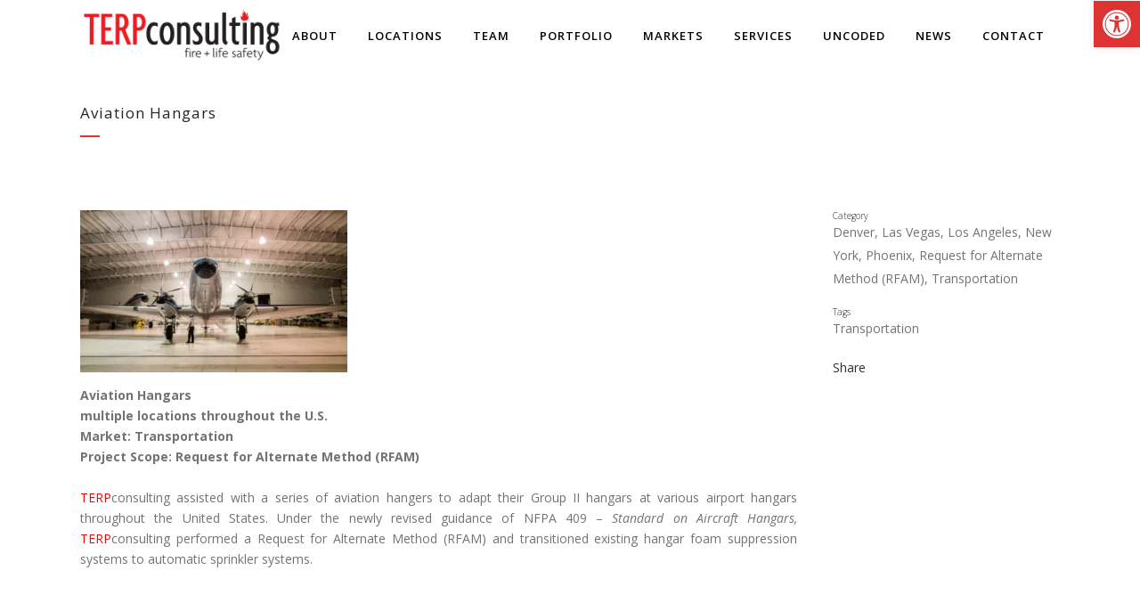

--- FILE ---
content_type: text/html; charset=UTF-8
request_url: https://terpconsulting.com/portfolio_page/aviation-hangars/
body_size: 17768
content:

<!DOCTYPE html>
<html lang="en">
<head><style>img.lazy{min-height:1px}</style><link href="https://terpconsulting.com/wp-content/plugins/w3-total-cache/pub/js/lazyload.min.js" as="script">
	<!-- Google tag (gtag.js) -->
<script async src="https://www.googletagmanager.com/gtag/js?id=G-TYDC34519R"></script>
<script>
  window.dataLayer = window.dataLayer || [];
  function gtag(){dataLayer.push(arguments);}
  gtag('js', new Date());

  gtag('config', 'G-TYDC34519R');
</script>
	<meta charset="UTF-8" />
	
				<meta name="viewport" content="width=device-width,initial-scale=1,user-scalable=no">
		            <link rel="shortcut icon" type="image/x-icon" href="https://terpconsulting.com/wp-content/uploads/2019/06/terpconsulting-favicon.png">
            <link rel="apple-touch-icon" href="https://terpconsulting.com/wp-content/uploads/2019/06/terpconsulting-favicon.png"/>
        
	<link rel="profile" href="https://gmpg.org/xfn/11" />
	<link rel="pingback" href="https://terpconsulting.com/xmlrpc.php" />

	<meta name='robots' content='index, follow, max-image-preview:large, max-snippet:-1, max-video-preview:-1' />
	<style>img:is([sizes="auto" i], [sizes^="auto," i]) { contain-intrinsic-size: 3000px 1500px }</style>
	
	<!-- This site is optimized with the Yoast SEO plugin v26.6 - https://yoast.com/wordpress/plugins/seo/ -->
	<title>Aviation Hangars - TERPconsulting</title>
	<meta name="description" content="TERPconsulting performed a Request for Alternate Method (RFAM) and transitioned existing hangar foam suppression systems to automatic sprinkler systems." />
	<link rel="canonical" href="https://terpconsulting.com/portfolio_page/aviation-hangars/" />
	<meta property="og:locale" content="en_US" />
	<meta property="og:type" content="article" />
	<meta property="og:title" content="Aviation Hangars - TERPconsulting" />
	<meta property="og:description" content="TERPconsulting performed a Request for Alternate Method (RFAM) and transitioned existing hangar foam suppression systems to automatic sprinkler systems." />
	<meta property="og:url" content="https://terpconsulting.com/portfolio_page/aviation-hangars/" />
	<meta property="og:site_name" content="TERPconsulting" />
	<meta property="article:modified_time" content="2024-10-23T00:25:24+00:00" />
	<meta property="og:image" content="https://terpconsulting.com/wp-content/uploads/2024/04/Airport-Hangar.webp" />
	<meta property="og:image:width" content="600" />
	<meta property="og:image:height" content="363" />
	<meta property="og:image:type" content="image/webp" />
	<meta name="twitter:card" content="summary_large_image" />
	<meta name="twitter:site" content="@terpconsulting" />
	<meta name="twitter:label1" content="Est. reading time" />
	<meta name="twitter:data1" content="1 minute" />
	<script type="application/ld+json" class="yoast-schema-graph">{"@context":"https://schema.org","@graph":[{"@type":"WebPage","@id":"https://terpconsulting.com/portfolio_page/aviation-hangars/","url":"https://terpconsulting.com/portfolio_page/aviation-hangars/","name":"Aviation Hangars - TERPconsulting","isPartOf":{"@id":"https://terpconsulting.com/#website"},"primaryImageOfPage":{"@id":"https://terpconsulting.com/portfolio_page/aviation-hangars/#primaryimage"},"image":{"@id":"https://terpconsulting.com/portfolio_page/aviation-hangars/#primaryimage"},"thumbnailUrl":"https://terpconsulting.com/wp-content/uploads/2024/04/Airport-Hangar.webp","datePublished":"2024-05-29T00:39:08+00:00","dateModified":"2024-10-23T00:25:24+00:00","description":"TERPconsulting performed a Request for Alternate Method (RFAM) and transitioned existing hangar foam suppression systems to automatic sprinkler systems.","breadcrumb":{"@id":"https://terpconsulting.com/portfolio_page/aviation-hangars/#breadcrumb"},"inLanguage":"en","potentialAction":[{"@type":"ReadAction","target":["https://terpconsulting.com/portfolio_page/aviation-hangars/"]}]},{"@type":"ImageObject","inLanguage":"en","@id":"https://terpconsulting.com/portfolio_page/aviation-hangars/#primaryimage","url":"https://terpconsulting.com/wp-content/uploads/2024/04/Airport-Hangar.webp","contentUrl":"https://terpconsulting.com/wp-content/uploads/2024/04/Airport-Hangar.webp","width":600,"height":363,"caption":"Image of an airplane in a hangar. NFPA 409 Standard on Aircraft Hangars."},{"@type":"BreadcrumbList","@id":"https://terpconsulting.com/portfolio_page/aviation-hangars/#breadcrumb","itemListElement":[{"@type":"ListItem","position":1,"name":"Home","item":"https://terpconsulting.com/"},{"@type":"ListItem","position":2,"name":"Portfolio","item":"https://terpconsulting.com/portfolio_page/"},{"@type":"ListItem","position":3,"name":"Aviation Hangars"}]},{"@type":"WebSite","@id":"https://terpconsulting.com/#website","url":"https://terpconsulting.com/","name":"TERPconsulting","description":"Fire Protection Engineering and Code Consulting - Las Vegas - Denver","potentialAction":[{"@type":"SearchAction","target":{"@type":"EntryPoint","urlTemplate":"https://terpconsulting.com/?s={search_term_string}"},"query-input":{"@type":"PropertyValueSpecification","valueRequired":true,"valueName":"search_term_string"}}],"inLanguage":"en"}]}</script>
	<!-- / Yoast SEO plugin. -->


<link rel='dns-prefetch' href='//maps.googleapis.com' />
<link rel='dns-prefetch' href='//fonts.googleapis.com' />
<link rel="alternate" type="application/rss+xml" title="TERPconsulting &raquo; Feed" href="https://terpconsulting.com/feed/" />
<link rel="alternate" type="application/rss+xml" title="TERPconsulting &raquo; Comments Feed" href="https://terpconsulting.com/comments/feed/" />
<link rel="alternate" type="application/rss+xml" title="TERPconsulting &raquo; Aviation Hangars Comments Feed" href="https://terpconsulting.com/portfolio_page/aviation-hangars/feed/" />
<script type="text/javascript">
/* <![CDATA[ */
window._wpemojiSettings = {"baseUrl":"https:\/\/s.w.org\/images\/core\/emoji\/15.0.3\/72x72\/","ext":".png","svgUrl":"https:\/\/s.w.org\/images\/core\/emoji\/15.0.3\/svg\/","svgExt":".svg","source":{"concatemoji":"https:\/\/terpconsulting.com\/wp-includes\/js\/wp-emoji-release.min.js?ver=357bf5ebb12e3b52ade3c9b3e5f49399"}};
/*! This file is auto-generated */
!function(i,n){var o,s,e;function c(e){try{var t={supportTests:e,timestamp:(new Date).valueOf()};sessionStorage.setItem(o,JSON.stringify(t))}catch(e){}}function p(e,t,n){e.clearRect(0,0,e.canvas.width,e.canvas.height),e.fillText(t,0,0);var t=new Uint32Array(e.getImageData(0,0,e.canvas.width,e.canvas.height).data),r=(e.clearRect(0,0,e.canvas.width,e.canvas.height),e.fillText(n,0,0),new Uint32Array(e.getImageData(0,0,e.canvas.width,e.canvas.height).data));return t.every(function(e,t){return e===r[t]})}function u(e,t,n){switch(t){case"flag":return n(e,"\ud83c\udff3\ufe0f\u200d\u26a7\ufe0f","\ud83c\udff3\ufe0f\u200b\u26a7\ufe0f")?!1:!n(e,"\ud83c\uddfa\ud83c\uddf3","\ud83c\uddfa\u200b\ud83c\uddf3")&&!n(e,"\ud83c\udff4\udb40\udc67\udb40\udc62\udb40\udc65\udb40\udc6e\udb40\udc67\udb40\udc7f","\ud83c\udff4\u200b\udb40\udc67\u200b\udb40\udc62\u200b\udb40\udc65\u200b\udb40\udc6e\u200b\udb40\udc67\u200b\udb40\udc7f");case"emoji":return!n(e,"\ud83d\udc26\u200d\u2b1b","\ud83d\udc26\u200b\u2b1b")}return!1}function f(e,t,n){var r="undefined"!=typeof WorkerGlobalScope&&self instanceof WorkerGlobalScope?new OffscreenCanvas(300,150):i.createElement("canvas"),a=r.getContext("2d",{willReadFrequently:!0}),o=(a.textBaseline="top",a.font="600 32px Arial",{});return e.forEach(function(e){o[e]=t(a,e,n)}),o}function t(e){var t=i.createElement("script");t.src=e,t.defer=!0,i.head.appendChild(t)}"undefined"!=typeof Promise&&(o="wpEmojiSettingsSupports",s=["flag","emoji"],n.supports={everything:!0,everythingExceptFlag:!0},e=new Promise(function(e){i.addEventListener("DOMContentLoaded",e,{once:!0})}),new Promise(function(t){var n=function(){try{var e=JSON.parse(sessionStorage.getItem(o));if("object"==typeof e&&"number"==typeof e.timestamp&&(new Date).valueOf()<e.timestamp+604800&&"object"==typeof e.supportTests)return e.supportTests}catch(e){}return null}();if(!n){if("undefined"!=typeof Worker&&"undefined"!=typeof OffscreenCanvas&&"undefined"!=typeof URL&&URL.createObjectURL&&"undefined"!=typeof Blob)try{var e="postMessage("+f.toString()+"("+[JSON.stringify(s),u.toString(),p.toString()].join(",")+"));",r=new Blob([e],{type:"text/javascript"}),a=new Worker(URL.createObjectURL(r),{name:"wpTestEmojiSupports"});return void(a.onmessage=function(e){c(n=e.data),a.terminate(),t(n)})}catch(e){}c(n=f(s,u,p))}t(n)}).then(function(e){for(var t in e)n.supports[t]=e[t],n.supports.everything=n.supports.everything&&n.supports[t],"flag"!==t&&(n.supports.everythingExceptFlag=n.supports.everythingExceptFlag&&n.supports[t]);n.supports.everythingExceptFlag=n.supports.everythingExceptFlag&&!n.supports.flag,n.DOMReady=!1,n.readyCallback=function(){n.DOMReady=!0}}).then(function(){return e}).then(function(){var e;n.supports.everything||(n.readyCallback(),(e=n.source||{}).concatemoji?t(e.concatemoji):e.wpemoji&&e.twemoji&&(t(e.twemoji),t(e.wpemoji)))}))}((window,document),window._wpemojiSettings);
/* ]]> */
</script>
<style id='wp-emoji-styles-inline-css' type='text/css'>

	img.wp-smiley, img.emoji {
		display: inline !important;
		border: none !important;
		box-shadow: none !important;
		height: 1em !important;
		width: 1em !important;
		margin: 0 0.07em !important;
		vertical-align: -0.1em !important;
		background: none !important;
		padding: 0 !important;
	}
</style>
<link rel='stylesheet' id='wp-block-library-css' href='https://terpconsulting.com/wp-includes/css/dist/block-library/style.min.css?ver=357bf5ebb12e3b52ade3c9b3e5f49399' type='text/css' media='all' />
<style id='classic-theme-styles-inline-css' type='text/css'>
/*! This file is auto-generated */
.wp-block-button__link{color:#fff;background-color:#32373c;border-radius:9999px;box-shadow:none;text-decoration:none;padding:calc(.667em + 2px) calc(1.333em + 2px);font-size:1.125em}.wp-block-file__button{background:#32373c;color:#fff;text-decoration:none}
</style>
<style id='global-styles-inline-css' type='text/css'>
:root{--wp--preset--aspect-ratio--square: 1;--wp--preset--aspect-ratio--4-3: 4/3;--wp--preset--aspect-ratio--3-4: 3/4;--wp--preset--aspect-ratio--3-2: 3/2;--wp--preset--aspect-ratio--2-3: 2/3;--wp--preset--aspect-ratio--16-9: 16/9;--wp--preset--aspect-ratio--9-16: 9/16;--wp--preset--color--black: #000000;--wp--preset--color--cyan-bluish-gray: #abb8c3;--wp--preset--color--white: #ffffff;--wp--preset--color--pale-pink: #f78da7;--wp--preset--color--vivid-red: #cf2e2e;--wp--preset--color--luminous-vivid-orange: #ff6900;--wp--preset--color--luminous-vivid-amber: #fcb900;--wp--preset--color--light-green-cyan: #7bdcb5;--wp--preset--color--vivid-green-cyan: #00d084;--wp--preset--color--pale-cyan-blue: #8ed1fc;--wp--preset--color--vivid-cyan-blue: #0693e3;--wp--preset--color--vivid-purple: #9b51e0;--wp--preset--gradient--vivid-cyan-blue-to-vivid-purple: linear-gradient(135deg,rgba(6,147,227,1) 0%,rgb(155,81,224) 100%);--wp--preset--gradient--light-green-cyan-to-vivid-green-cyan: linear-gradient(135deg,rgb(122,220,180) 0%,rgb(0,208,130) 100%);--wp--preset--gradient--luminous-vivid-amber-to-luminous-vivid-orange: linear-gradient(135deg,rgba(252,185,0,1) 0%,rgba(255,105,0,1) 100%);--wp--preset--gradient--luminous-vivid-orange-to-vivid-red: linear-gradient(135deg,rgba(255,105,0,1) 0%,rgb(207,46,46) 100%);--wp--preset--gradient--very-light-gray-to-cyan-bluish-gray: linear-gradient(135deg,rgb(238,238,238) 0%,rgb(169,184,195) 100%);--wp--preset--gradient--cool-to-warm-spectrum: linear-gradient(135deg,rgb(74,234,220) 0%,rgb(151,120,209) 20%,rgb(207,42,186) 40%,rgb(238,44,130) 60%,rgb(251,105,98) 80%,rgb(254,248,76) 100%);--wp--preset--gradient--blush-light-purple: linear-gradient(135deg,rgb(255,206,236) 0%,rgb(152,150,240) 100%);--wp--preset--gradient--blush-bordeaux: linear-gradient(135deg,rgb(254,205,165) 0%,rgb(254,45,45) 50%,rgb(107,0,62) 100%);--wp--preset--gradient--luminous-dusk: linear-gradient(135deg,rgb(255,203,112) 0%,rgb(199,81,192) 50%,rgb(65,88,208) 100%);--wp--preset--gradient--pale-ocean: linear-gradient(135deg,rgb(255,245,203) 0%,rgb(182,227,212) 50%,rgb(51,167,181) 100%);--wp--preset--gradient--electric-grass: linear-gradient(135deg,rgb(202,248,128) 0%,rgb(113,206,126) 100%);--wp--preset--gradient--midnight: linear-gradient(135deg,rgb(2,3,129) 0%,rgb(40,116,252) 100%);--wp--preset--font-size--small: 13px;--wp--preset--font-size--medium: 20px;--wp--preset--font-size--large: 36px;--wp--preset--font-size--x-large: 42px;--wp--preset--spacing--20: 0.44rem;--wp--preset--spacing--30: 0.67rem;--wp--preset--spacing--40: 1rem;--wp--preset--spacing--50: 1.5rem;--wp--preset--spacing--60: 2.25rem;--wp--preset--spacing--70: 3.38rem;--wp--preset--spacing--80: 5.06rem;--wp--preset--shadow--natural: 6px 6px 9px rgba(0, 0, 0, 0.2);--wp--preset--shadow--deep: 12px 12px 50px rgba(0, 0, 0, 0.4);--wp--preset--shadow--sharp: 6px 6px 0px rgba(0, 0, 0, 0.2);--wp--preset--shadow--outlined: 6px 6px 0px -3px rgba(255, 255, 255, 1), 6px 6px rgba(0, 0, 0, 1);--wp--preset--shadow--crisp: 6px 6px 0px rgba(0, 0, 0, 1);}:where(.is-layout-flex){gap: 0.5em;}:where(.is-layout-grid){gap: 0.5em;}body .is-layout-flex{display: flex;}.is-layout-flex{flex-wrap: wrap;align-items: center;}.is-layout-flex > :is(*, div){margin: 0;}body .is-layout-grid{display: grid;}.is-layout-grid > :is(*, div){margin: 0;}:where(.wp-block-columns.is-layout-flex){gap: 2em;}:where(.wp-block-columns.is-layout-grid){gap: 2em;}:where(.wp-block-post-template.is-layout-flex){gap: 1.25em;}:where(.wp-block-post-template.is-layout-grid){gap: 1.25em;}.has-black-color{color: var(--wp--preset--color--black) !important;}.has-cyan-bluish-gray-color{color: var(--wp--preset--color--cyan-bluish-gray) !important;}.has-white-color{color: var(--wp--preset--color--white) !important;}.has-pale-pink-color{color: var(--wp--preset--color--pale-pink) !important;}.has-vivid-red-color{color: var(--wp--preset--color--vivid-red) !important;}.has-luminous-vivid-orange-color{color: var(--wp--preset--color--luminous-vivid-orange) !important;}.has-luminous-vivid-amber-color{color: var(--wp--preset--color--luminous-vivid-amber) !important;}.has-light-green-cyan-color{color: var(--wp--preset--color--light-green-cyan) !important;}.has-vivid-green-cyan-color{color: var(--wp--preset--color--vivid-green-cyan) !important;}.has-pale-cyan-blue-color{color: var(--wp--preset--color--pale-cyan-blue) !important;}.has-vivid-cyan-blue-color{color: var(--wp--preset--color--vivid-cyan-blue) !important;}.has-vivid-purple-color{color: var(--wp--preset--color--vivid-purple) !important;}.has-black-background-color{background-color: var(--wp--preset--color--black) !important;}.has-cyan-bluish-gray-background-color{background-color: var(--wp--preset--color--cyan-bluish-gray) !important;}.has-white-background-color{background-color: var(--wp--preset--color--white) !important;}.has-pale-pink-background-color{background-color: var(--wp--preset--color--pale-pink) !important;}.has-vivid-red-background-color{background-color: var(--wp--preset--color--vivid-red) !important;}.has-luminous-vivid-orange-background-color{background-color: var(--wp--preset--color--luminous-vivid-orange) !important;}.has-luminous-vivid-amber-background-color{background-color: var(--wp--preset--color--luminous-vivid-amber) !important;}.has-light-green-cyan-background-color{background-color: var(--wp--preset--color--light-green-cyan) !important;}.has-vivid-green-cyan-background-color{background-color: var(--wp--preset--color--vivid-green-cyan) !important;}.has-pale-cyan-blue-background-color{background-color: var(--wp--preset--color--pale-cyan-blue) !important;}.has-vivid-cyan-blue-background-color{background-color: var(--wp--preset--color--vivid-cyan-blue) !important;}.has-vivid-purple-background-color{background-color: var(--wp--preset--color--vivid-purple) !important;}.has-black-border-color{border-color: var(--wp--preset--color--black) !important;}.has-cyan-bluish-gray-border-color{border-color: var(--wp--preset--color--cyan-bluish-gray) !important;}.has-white-border-color{border-color: var(--wp--preset--color--white) !important;}.has-pale-pink-border-color{border-color: var(--wp--preset--color--pale-pink) !important;}.has-vivid-red-border-color{border-color: var(--wp--preset--color--vivid-red) !important;}.has-luminous-vivid-orange-border-color{border-color: var(--wp--preset--color--luminous-vivid-orange) !important;}.has-luminous-vivid-amber-border-color{border-color: var(--wp--preset--color--luminous-vivid-amber) !important;}.has-light-green-cyan-border-color{border-color: var(--wp--preset--color--light-green-cyan) !important;}.has-vivid-green-cyan-border-color{border-color: var(--wp--preset--color--vivid-green-cyan) !important;}.has-pale-cyan-blue-border-color{border-color: var(--wp--preset--color--pale-cyan-blue) !important;}.has-vivid-cyan-blue-border-color{border-color: var(--wp--preset--color--vivid-cyan-blue) !important;}.has-vivid-purple-border-color{border-color: var(--wp--preset--color--vivid-purple) !important;}.has-vivid-cyan-blue-to-vivid-purple-gradient-background{background: var(--wp--preset--gradient--vivid-cyan-blue-to-vivid-purple) !important;}.has-light-green-cyan-to-vivid-green-cyan-gradient-background{background: var(--wp--preset--gradient--light-green-cyan-to-vivid-green-cyan) !important;}.has-luminous-vivid-amber-to-luminous-vivid-orange-gradient-background{background: var(--wp--preset--gradient--luminous-vivid-amber-to-luminous-vivid-orange) !important;}.has-luminous-vivid-orange-to-vivid-red-gradient-background{background: var(--wp--preset--gradient--luminous-vivid-orange-to-vivid-red) !important;}.has-very-light-gray-to-cyan-bluish-gray-gradient-background{background: var(--wp--preset--gradient--very-light-gray-to-cyan-bluish-gray) !important;}.has-cool-to-warm-spectrum-gradient-background{background: var(--wp--preset--gradient--cool-to-warm-spectrum) !important;}.has-blush-light-purple-gradient-background{background: var(--wp--preset--gradient--blush-light-purple) !important;}.has-blush-bordeaux-gradient-background{background: var(--wp--preset--gradient--blush-bordeaux) !important;}.has-luminous-dusk-gradient-background{background: var(--wp--preset--gradient--luminous-dusk) !important;}.has-pale-ocean-gradient-background{background: var(--wp--preset--gradient--pale-ocean) !important;}.has-electric-grass-gradient-background{background: var(--wp--preset--gradient--electric-grass) !important;}.has-midnight-gradient-background{background: var(--wp--preset--gradient--midnight) !important;}.has-small-font-size{font-size: var(--wp--preset--font-size--small) !important;}.has-medium-font-size{font-size: var(--wp--preset--font-size--medium) !important;}.has-large-font-size{font-size: var(--wp--preset--font-size--large) !important;}.has-x-large-font-size{font-size: var(--wp--preset--font-size--x-large) !important;}
:where(.wp-block-post-template.is-layout-flex){gap: 1.25em;}:where(.wp-block-post-template.is-layout-grid){gap: 1.25em;}
:where(.wp-block-columns.is-layout-flex){gap: 2em;}:where(.wp-block-columns.is-layout-grid){gap: 2em;}
:root :where(.wp-block-pullquote){font-size: 1.5em;line-height: 1.6;}
</style>
<link rel='stylesheet' id='powertip-css' href='https://terpconsulting.com/wp-content/plugins/devvn-image-hotspot/frontend/css/jquery.powertip.min.css?ver=1.2.0' type='text/css' media='all' />
<link rel='stylesheet' id='maps-points-css' href='https://terpconsulting.com/wp-content/plugins/devvn-image-hotspot/frontend/css/maps_points.css?ver=1.3.0' type='text/css' media='all' />
<link rel='stylesheet' id='pojo-a11y-css' href='https://terpconsulting.com/wp-content/plugins/pojo-accessibility/modules/legacy/assets/css/style.min.css?ver=1.0.0' type='text/css' media='all' />
<link rel='stylesheet' id='mediaelement-css' href='https://terpconsulting.com/wp-includes/js/mediaelement/mediaelementplayer-legacy.min.css?ver=4.2.17' type='text/css' media='all' />
<link rel='stylesheet' id='wp-mediaelement-css' href='https://terpconsulting.com/wp-includes/js/mediaelement/wp-mediaelement.min.css?ver=357bf5ebb12e3b52ade3c9b3e5f49399' type='text/css' media='all' />
<link rel='stylesheet' id='bridge-default-style-css' href='https://terpconsulting.com/wp-content/themes/bridge/style.css?ver=357bf5ebb12e3b52ade3c9b3e5f49399' type='text/css' media='all' />
<link rel='stylesheet' id='bridge-qode-font_awesome-css' href='https://terpconsulting.com/wp-content/themes/bridge/css/font-awesome/css/font-awesome.min.css?ver=357bf5ebb12e3b52ade3c9b3e5f49399' type='text/css' media='all' />
<link rel='stylesheet' id='bridge-qode-font_elegant-css' href='https://terpconsulting.com/wp-content/themes/bridge/css/elegant-icons/style.min.css?ver=357bf5ebb12e3b52ade3c9b3e5f49399' type='text/css' media='all' />
<link rel='stylesheet' id='bridge-qode-linea_icons-css' href='https://terpconsulting.com/wp-content/themes/bridge/css/linea-icons/style.css?ver=357bf5ebb12e3b52ade3c9b3e5f49399' type='text/css' media='all' />
<link rel='stylesheet' id='bridge-qode-dripicons-css' href='https://terpconsulting.com/wp-content/themes/bridge/css/dripicons/dripicons.css?ver=357bf5ebb12e3b52ade3c9b3e5f49399' type='text/css' media='all' />
<link rel='stylesheet' id='bridge-qode-kiko-css' href='https://terpconsulting.com/wp-content/themes/bridge/css/kiko/kiko-all.css?ver=357bf5ebb12e3b52ade3c9b3e5f49399' type='text/css' media='all' />
<link rel='stylesheet' id='bridge-qode-font_awesome_5-css' href='https://terpconsulting.com/wp-content/themes/bridge/css/font-awesome-5/css/font-awesome-5.min.css?ver=357bf5ebb12e3b52ade3c9b3e5f49399' type='text/css' media='all' />
<link rel='stylesheet' id='bridge-stylesheet-css' href='https://terpconsulting.com/wp-content/themes/bridge/css/stylesheet.min.css?ver=357bf5ebb12e3b52ade3c9b3e5f49399' type='text/css' media='all' />
<style id='bridge-stylesheet-inline-css' type='text/css'>
   .postid-4648.disabled_footer_top .footer_top_holder, .postid-4648.disabled_footer_bottom .footer_bottom_holder { display: none;}


</style>
<link rel='stylesheet' id='bridge-print-css' href='https://terpconsulting.com/wp-content/themes/bridge/css/print.css?ver=357bf5ebb12e3b52ade3c9b3e5f49399' type='text/css' media='all' />
<link rel='stylesheet' id='bridge-style-dynamic-css' href='https://terpconsulting.com/wp-content/themes/bridge/css/style_dynamic.css?ver=1762213643' type='text/css' media='all' />
<link rel='stylesheet' id='bridge-responsive-css' href='https://terpconsulting.com/wp-content/themes/bridge/css/responsive.min.css?ver=357bf5ebb12e3b52ade3c9b3e5f49399' type='text/css' media='all' />
<link rel='stylesheet' id='bridge-style-dynamic-responsive-css' href='https://terpconsulting.com/wp-content/themes/bridge/css/style_dynamic_responsive.css?ver=1762213643' type='text/css' media='all' />
<style id='bridge-style-dynamic-responsive-inline-css' type='text/css'>
p {
 padding-bottom: 8px !important;
line-height: 23px;
}
.single-post .blog_single p {
    margin-bottom: 0px;
}


.portfolio_single h3 {
    display: none;
}

h6, .h6, h6 a, body.qode-overridden-elementors-fonts .elementor-widget-heading h6.elementor-heading-title {
    font-size: 10px;
    line-height: 12px;
    font-weight: 200;
}

.portfolio_template_8 .portfolio_detail .info {
    display: none;
}

.qode-cta-section .qode-cta-section-text-wrapper .qode-cta-section-description {
    font-size: 1.5em;
    color: black;
}

.qode-cta-section .qode-cta-section-text-wrapper .qode-cta-section-title {
    font-size: 2.5em;
    line-height: 3em;
}

.qode-cta-section .qode-cta-section-text-wrapper .qode-cta-section-title {
    font-weight: 500;
}

.class_1 {
    background-color: #ffffff;
}

@media screen and (min-width: 1001px) and (max-width: 1500px) {
.vertical_menu_area nav.vertical_menu > ul > li > a {
   line-height: 40px !important;
}
}

p.map {
color: #ffffff;
}

.q_team .q_team_description_inner {
    display: table-cell;
    vertical-align: middle;
    text-align: center;
    padding: 0 0 0 0;
}

.q_slide_text{
letter-spacing: 0.7px;
}

.service_table_inner li.service_table_title_holder {
    padding: 22px 9px 20px;
}

ul {
    padding-bottom:8px;
    padding-top: 8px;
}

h4, .h4, h4 a {
    padding-bottom: 8px;
}

.carousel-inner .slider_content .text .qbutton {
    margin: 0px 0 0;
}
 

.portfolio_main_holder .item_holder.subtle_vertical_hover .icons_holder a {
    background-color: #252525;
    color: #fff;
}

.projects_holder article .portfolio_description .portfolio_title {
    margin: 10px 0 16px;
}

.q_progress_bar .progress_title_holder {
    position: relative;
    margin: 0 0 9px;
}
.q_list.circle ul>li, .q_list.number ul>li {
    margin: 0 0 16.7px;
    padding: 0 0 0 27px;
}
.q_list.circle ul>li:before {
    top: 6px;
    background-color: #2a2a2a; 
    width: 6px;
    height: 6px;
}


.testimonials_holder.light .flex-direction-nav a:hover {
     background-color: #737373;           
    border-color: #fff;
}

.portfolio_single .portfolio_container {
    margin-top: 10px;
}

.portfolio_navigation .portfolio_prev a:hover{
    background-color: rgba(37, 37, 37, 0);
}

@media only screen and (min-width: 1000px){
    .projects_holder.v3 .mix, .projects_holder.v3.hover_text .mix {
        width: 32%;
        margin: 0 0 1.8%;
    }
}

aside.vertical_menu_area .vertical_menu_area_widget_holder {
    font-size: 11px;
}

.cf7_custom_style_1 textarea.wpcf7-form-control.wpcf7-textarea{
margin-bottom: 12px;
}

.two_columns_50_50>.column1>.column_inner {
    padding: 0 4px 0 0;
}

.filter_outer {
  text-align: left;
}

.vertical_menu_enabled .full_width .filter_outer {
    margin: 0 0 45px;
}

 .filter_holder ul li.active, .filter_holder ul li:hover {
border: 1px solid #000;
}

.filter_holder ul li {
    margin: 0 1px;
    border: 1px solid transparent;
}
</style>
<link rel='stylesheet' id='js_composer_front-css' href='https://terpconsulting.com/wp-content/plugins/js_composer/assets/css/js_composer.min.css?ver=8.5' type='text/css' media='all' />
<link rel='stylesheet' id='bridge-style-handle-google-fonts-css' href='https://fonts.googleapis.com/css?family=Raleway%3A100%2C200%2C300%2C400%2C500%2C600%2C700%2C800%2C900%2C100italic%2C300italic%2C400italic%2C700italic%7COpen+Sans%3A100%2C200%2C300%2C400%2C500%2C600%2C700%2C800%2C900%2C100italic%2C300italic%2C400italic%2C700italic&#038;subset=latin%2Clatin-ext&#038;ver=1.0.0' type='text/css' media='all' />
<link rel='stylesheet' id='bridge-core-dashboard-style-css' href='https://terpconsulting.com/wp-content/plugins/bridge-core/modules/core-dashboard/assets/css/core-dashboard.min.css?ver=357bf5ebb12e3b52ade3c9b3e5f49399' type='text/css' media='all' />
<!--n2css--><!--n2js--><script type="text/javascript" src="https://terpconsulting.com/wp-includes/js/jquery/jquery.min.js?ver=3.7.1" id="jquery-core-js"></script>
<script type="text/javascript" src="https://terpconsulting.com/wp-includes/js/jquery/jquery-migrate.min.js?ver=3.4.1" id="jquery-migrate-js"></script>
<script></script><link rel="https://api.w.org/" href="https://terpconsulting.com/wp-json/" /><link rel="alternate" title="oEmbed (JSON)" type="application/json+oembed" href="https://terpconsulting.com/wp-json/oembed/1.0/embed?url=https%3A%2F%2Fterpconsulting.com%2Fportfolio_page%2Faviation-hangars%2F" />
<link rel="alternate" title="oEmbed (XML)" type="text/xml+oembed" href="https://terpconsulting.com/wp-json/oembed/1.0/embed?url=https%3A%2F%2Fterpconsulting.com%2Fportfolio_page%2Faviation-hangars%2F&#038;format=xml" />
<style type="text/css">
#pojo-a11y-toolbar .pojo-a11y-toolbar-toggle a{ background-color: #dd3333;	color: #ffffff;}
#pojo-a11y-toolbar .pojo-a11y-toolbar-overlay, #pojo-a11y-toolbar .pojo-a11y-toolbar-overlay ul.pojo-a11y-toolbar-items.pojo-a11y-links{ border-color: #dd3333;}
body.pojo-a11y-focusable a:focus{ outline-style: solid !important;	outline-width: 1px !important;	outline-color: #FF0000 !important;}
#pojo-a11y-toolbar{ top: 1px !important;}
#pojo-a11y-toolbar .pojo-a11y-toolbar-overlay{ background-color: #ffffff;}
#pojo-a11y-toolbar .pojo-a11y-toolbar-overlay ul.pojo-a11y-toolbar-items li.pojo-a11y-toolbar-item a, #pojo-a11y-toolbar .pojo-a11y-toolbar-overlay p.pojo-a11y-toolbar-title{ color: #333333;}
#pojo-a11y-toolbar .pojo-a11y-toolbar-overlay ul.pojo-a11y-toolbar-items li.pojo-a11y-toolbar-item a.active{ background-color: #000000;	color: #ffffff;}
@media (max-width: 767px) { #pojo-a11y-toolbar { top: 50px !important; } }</style><meta name="generator" content="Powered by WPBakery Page Builder - drag and drop page builder for WordPress."/>
		<style type="text/css" id="wp-custom-css">
			.content .container .container_inner.default_template_holder, .content .container .container_inner.page_container_inner {
    padding-top: 0px;
}

h2{
    padding-bottom: 15px;
	padding-top: 15px;
}
h3{
    padding-top: 15px;
}
h1{
    padding-bottom: 15px;
}

ol {
        margin-inline-start: 30px;
}
li {
        margin-inline-start: 30px;
}		</style>
		<noscript><style> .wpb_animate_when_almost_visible { opacity: 1; }</style></noscript></head>

<body data-rsssl=1 class="portfolio_page-template-default single single-portfolio_page postid-4648 bridge-core-2.4.9  qode_grid_1300 qode-theme-ver-23.7 qode-theme-bridge disabled_footer_top qode_header_in_grid wpb-js-composer js-comp-ver-8.5 vc_responsive" itemscope itemtype="http://schema.org/WebPage">




<div class="wrapper">
	<div class="wrapper_inner">

    
		<!-- Google Analytics start -->
					<script>
				var _gaq = _gaq || [];
				_gaq.push(['_setAccount', 'G-TYDC34519R']);
				_gaq.push(['_trackPageview']);

				(function() {
					var ga = document.createElement('script'); ga.type = 'text/javascript'; ga.async = true;
					ga.src = ('https:' == document.location.protocol ? 'https://ssl' : 'http://www') + '.google-analytics.com/ga.js';
					var s = document.getElementsByTagName('script')[0]; s.parentNode.insertBefore(ga, s);
				})();
			</script>
				<!-- Google Analytics end -->

		
	<header class=" scroll_header_top_area dark fixed scrolled_not_transparent page_header">
	<div class="header_inner clearfix">
				<div class="header_top_bottom_holder">
			
			<div class="header_bottom clearfix" style=' background-color:rgba(255, 255, 255, 1);' >
								<div class="container">
					<div class="container_inner clearfix">
																				<div class="header_inner_left">
																	<div class="mobile_menu_button">
		<span>
			<span aria-hidden="true" class="qode_icon_font_elegant icon_menu " ></span>		</span>
	</div>
								<div class="logo_wrapper" >
	<div class="q_logo">
		<a itemprop="url" href="https://terpconsulting.com/" >
             <img itemprop="image" class="normal lazy" src="data:image/svg+xml,%3Csvg%20xmlns='http://www.w3.org/2000/svg'%20viewBox='0%200%201%201'%3E%3C/svg%3E" data-src="https://terpconsulting.com/wp-content/uploads/2019/03/TERP-New-Logo-WITH-TAG.jpg" alt="Logo"> 			 <img itemprop="image" class="light lazy" src="data:image/svg+xml,%3Csvg%20xmlns='http://www.w3.org/2000/svg'%20viewBox='0%200%201%201'%3E%3C/svg%3E" data-src="https://terpconsulting.com/wp-content/uploads/2019/03/TERP-New-Logo-white.png" alt="Logo"/> 			 <img itemprop="image" class="dark lazy" src="data:image/svg+xml,%3Csvg%20xmlns='http://www.w3.org/2000/svg'%20viewBox='0%200%201%201'%3E%3C/svg%3E" data-src="https://terpconsulting.com/wp-content/uploads/2019/03/TERP-New-Logo.png" alt="Logo"/> 			 <img itemprop="image" class="sticky lazy" src="data:image/svg+xml,%3Csvg%20xmlns='http://www.w3.org/2000/svg'%20viewBox='0%200%201%201'%3E%3C/svg%3E" data-src="https://terpconsulting.com/wp-content/uploads/2019/03/TERP-New-Logo-white.png" alt="Logo"/> 			 <img itemprop="image" class="mobile lazy" src="data:image/svg+xml,%3Csvg%20xmlns='http://www.w3.org/2000/svg'%20viewBox='0%200%201%201'%3E%3C/svg%3E" data-src="https://terpconsulting.com/wp-content/uploads/2019/03/TERP-New-Logo-white.png" alt="Logo"/> 					</a>
	</div>
	</div>															</div>
															<div class="header_inner_right">
									<div class="side_menu_button_wrapper right">
																														<div class="side_menu_button">
																																	
										</div>
									</div>
								</div>
							
							
							<nav class="main_menu drop_down right">
								<ul id="menu-side-menu" class=""><li id="nav-menu-item-304" class="menu-item menu-item-type-post_type menu-item-object-page  narrow"><a href="https://terpconsulting.com/about-terpconsulting/" class=""><i class="menu_icon blank fa"></i><span>About</span><span class="plus"></span></a></li>
<li id="nav-menu-item-1064" class="menu-item menu-item-type-post_type menu-item-object-page  narrow"><a href="https://terpconsulting.com/locations/" class=""><i class="menu_icon blank fa"></i><span>Locations</span><span class="plus"></span></a></li>
<li id="nav-menu-item-728" class="menu-item menu-item-type-post_type menu-item-object-page  narrow"><a href="https://terpconsulting.com/terpconsulting-team/" class=""><i class="menu_icon blank fa"></i><span>Team</span><span class="plus"></span></a></li>
<li id="nav-menu-item-7487" class="menu-item menu-item-type-post_type menu-item-object-page  narrow"><a href="https://terpconsulting.com/new-portfolio/" class=""><i class="menu_icon blank fa"></i><span>Portfolio</span><span class="plus"></span></a></li>
<li id="nav-menu-item-4222" class="menu-item menu-item-type-post_type menu-item-object-page  narrow"><a href="https://terpconsulting.com/fire-engineering-markets/" class=""><i class="menu_icon blank fa"></i><span>Markets</span><span class="plus"></span></a></li>
<li id="nav-menu-item-7091" class="menu-item menu-item-type-post_type menu-item-object-page  narrow"><a href="https://terpconsulting.com/terp-services/" class=""><i class="menu_icon blank fa"></i><span>Services</span><span class="plus"></span></a></li>
<li id="nav-menu-item-5397" class="menu-item menu-item-type-post_type menu-item-object-page  narrow"><a href="https://terpconsulting.com/uncoded/" class=""><i class="menu_icon blank fa"></i><span>uncoded</span><span class="plus"></span></a></li>
<li id="nav-menu-item-338" class="menu-item menu-item-type-post_type menu-item-object-page current_page_parent  narrow"><a href="https://terpconsulting.com/news/" class=""><i class="menu_icon blank fa"></i><span>News</span><span class="plus"></span></a></li>
<li id="nav-menu-item-1599" class="menu-item menu-item-type-post_type menu-item-object-page  narrow"><a href="https://terpconsulting.com/contact-us/" class=""><i class="menu_icon blank fa"></i><span>Contact</span><span class="plus"></span></a></li>
</ul>							</nav>
														<nav class="mobile_menu">
	<ul id="menu-side-menu-1" class=""><li id="mobile-menu-item-304" class="menu-item menu-item-type-post_type menu-item-object-page "><a href="https://terpconsulting.com/about-terpconsulting/" class=""><span>About</span></a><span class="mobile_arrow"><i class="fa fa-angle-right"></i><i class="fa fa-angle-down"></i></span></li>
<li id="mobile-menu-item-1064" class="menu-item menu-item-type-post_type menu-item-object-page "><a href="https://terpconsulting.com/locations/" class=""><span>Locations</span></a><span class="mobile_arrow"><i class="fa fa-angle-right"></i><i class="fa fa-angle-down"></i></span></li>
<li id="mobile-menu-item-728" class="menu-item menu-item-type-post_type menu-item-object-page "><a href="https://terpconsulting.com/terpconsulting-team/" class=""><span>Team</span></a><span class="mobile_arrow"><i class="fa fa-angle-right"></i><i class="fa fa-angle-down"></i></span></li>
<li id="mobile-menu-item-7487" class="menu-item menu-item-type-post_type menu-item-object-page "><a href="https://terpconsulting.com/new-portfolio/" class=""><span>Portfolio</span></a><span class="mobile_arrow"><i class="fa fa-angle-right"></i><i class="fa fa-angle-down"></i></span></li>
<li id="mobile-menu-item-4222" class="menu-item menu-item-type-post_type menu-item-object-page "><a href="https://terpconsulting.com/fire-engineering-markets/" class=""><span>Markets</span></a><span class="mobile_arrow"><i class="fa fa-angle-right"></i><i class="fa fa-angle-down"></i></span></li>
<li id="mobile-menu-item-7091" class="menu-item menu-item-type-post_type menu-item-object-page "><a href="https://terpconsulting.com/terp-services/" class=""><span>Services</span></a><span class="mobile_arrow"><i class="fa fa-angle-right"></i><i class="fa fa-angle-down"></i></span></li>
<li id="mobile-menu-item-5397" class="menu-item menu-item-type-post_type menu-item-object-page "><a href="https://terpconsulting.com/uncoded/" class=""><span>uncoded</span></a><span class="mobile_arrow"><i class="fa fa-angle-right"></i><i class="fa fa-angle-down"></i></span></li>
<li id="mobile-menu-item-338" class="menu-item menu-item-type-post_type menu-item-object-page current_page_parent "><a href="https://terpconsulting.com/news/" class=""><span>News</span></a><span class="mobile_arrow"><i class="fa fa-angle-right"></i><i class="fa fa-angle-down"></i></span></li>
<li id="mobile-menu-item-1599" class="menu-item menu-item-type-post_type menu-item-object-page "><a href="https://terpconsulting.com/contact-us/" class=""><span>Contact</span></a><span class="mobile_arrow"><i class="fa fa-angle-right"></i><i class="fa fa-angle-down"></i></span></li>
</ul></nav>																				</div>
					</div>
									</div>
			</div>
		</div>
</header>	<a id="back_to_top" href="#">
        <span class="fa-stack">
            <i class="qode_icon_font_awesome fa fa-arrow-up " ></i>        </span>
	</a>
	
	
    
    	
    
    <div class="content ">
        <div class="content_inner  ">
    							<div class="title_outer title_without_animation"    data-height="200">
		<div class="title title_size_small  position_left " style="height:200px;">
			<div class="image not_responsive"></div>
										<div class="title_holder"  style="padding-top:80px;height:120px;">
					<div class="container">
						<div class="container_inner clearfix">
								<div class="title_subtitle_holder" >
                                                                																		<h1 ><span>Aviation Hangars</span></h1>
																			<span class="separator small left"  ></span>
																	
																										                                                            </div>
						</div>
					</div>
				</div>
								</div>
			</div>
										<div class="container">
                    					<div class="container_inner default_template_holder clearfix" >
													
		<div class="portfolio_single portfolio_template_6">
				<div class="portfolio_gallery">
							</div>
			<div class="two_columns_75_25 clearfix portfolio_container">
				<div class="column1">
					<div class="column_inner">
						<div class="portfolio_single_text_holder">
															<h3>About This Project</h3>
														<p style="text-align: justify;"><strong><a href="https://terpconsulting.com/wp-content/uploads/2024/04/Airport-Hangar.webp"><img fetchpriority="high" decoding="async" class="alignnone size-medium wp-image-7655 lazy" src="data:image/svg+xml,%3Csvg%20xmlns='http://www.w3.org/2000/svg'%20viewBox='0%200%20300%20182'%3E%3C/svg%3E" data-src="https://terpconsulting.com/wp-content/uploads/2024/04/Airport-Hangar-300x182.webp" alt="Image of an airplane in a hangar. NFPA 409 Standard on Aircraft Hangars." width="300" height="182" data-srcset="https://terpconsulting.com/wp-content/uploads/2024/04/Airport-Hangar-300x182.webp 300w, https://terpconsulting.com/wp-content/uploads/2024/04/Airport-Hangar.webp 600w" data-sizes="(max-width: 300px) 100vw, 300px" /></a></strong></p>
<p style="text-align: justify;"><strong>Aviation Hangars<br />
</strong><strong>multiple locations throughout the U.S.<br />
</strong><strong>Market: Transportation</strong> <strong><br />
Project Scope: </strong><strong>Request for Alternate Method (RFAM)</strong> <strong><br />
</strong><span style="color: #ff0000;"><br />
TERP</span>consulting assisted with a series of aviation hangers to adapt their Group II hangars at various airport hangars throughout the United States. Under the newly revised guidance of NFPA 409 – <em>Standard on Aircraft Hangars,</em> <span style="color: #ff0000;">TERP</span>consulting performed a Request for Alternate Method (RFAM) and transitioned existing hangar foam suppression systems to automatic sprinkler systems.</p>
						</div>
					</div>
				</div>
				<div class="column2">
					<div class="column_inner">
						<div class="portfolio_detail">
																													<div class="info portfolio_categories">
									<h6>Category </h6>
													<span class="category">
													Denver, Las Vegas, Los Angeles, New York, Phoenix, Request for Alternate Method (RFAM), Transportation													</span>
								</div>
																						<div class="info portfolio_tags">
									<h6>Tags</h6>
                                                        <span class="category">
                                                            Transportation                                                        </span>
								</div>

														<div class="portfolio_social_holder">
								<div class="portfolio_share qode_share"><div class="social_share_holder"><a href="javascript:void(0)" target="_self"><span class="social_share_title">Share</span></a><div class="social_share_dropdown"><div class="inner_arrow"></div><ul><li class="facebook_share"><a href="javascript:void(0)" onclick="window.open('https://www.facebook.com/sharer.php?u=https%3A%2F%2Fterpconsulting.com%2Fportfolio_page%2Faviation-hangars%2F', 'sharer', 'toolbar=0,status=0,width=620,height=280');"><i class="fa fa-facebook"></i></a></li><li class="twitter_share"><a href="#" onclick="popUp=window.open('https://twitter.com/share?status=TERPconsulting+assisted+with+a+series+of+aviation+hangers+to+adapt+their+Group+II+hangars+at+various+airport+hangars+https://terpconsulting.com/portfolio_page/aviation-hangars/', 'popupwindow', 'scrollbars=yes,width=800,height=400');popUp.focus();return false;"><i class="fa fa-twitter"></i></a></li><li  class="tumblr_share"><a href="#" onclick="popUp=window.open('https://www.tumblr.com/share/link?url=https%3A%2F%2Fterpconsulting.com%2Fportfolio_page%2Faviation-hangars%2F&amp;name=Aviation+Hangars&amp;description=TERPconsulting+assisted+with+a+series+of+aviation+hangers+to+adapt+their+Group+II+hangars+at+various+airport+hangars+throughout+the+United+States.', 'popupwindow', 'scrollbars=yes,width=800,height=400');popUp.focus();return false"><i class="fa fa-tumblr"></i></a></li><li  class="pinterest_share"><a href="#" onclick="popUp=window.open('https://pinterest.com/pin/create/button/?url=https%3A%2F%2Fterpconsulting.com%2Fportfolio_page%2Faviation-hangars%2F&amp;description=Aviation Hangars&amp;media=https%3A%2F%2Fterpconsulting.com%2Fwp-content%2Fuploads%2F2024%2F04%2FAirport-Hangar.webp', 'popupwindow', 'scrollbars=yes,width=800,height=400');popUp.focus();return false"><i class="fa fa-pinterest"></i></a></li></ul></div></div></div>															</div>
						</div>
					</div>
				</div>
			</div>
            <div class="portfolio_navigation ">
    <div class="portfolio_prev">
        <a href="https://terpconsulting.com/portfolio_page/durango-station/" rel="prev"><i class="fa fa-angle-left"></i></a>    </div>
        <div class="portfolio_next">
        <a href="https://terpconsulting.com/portfolio_page/paradox-museum/" rel="next"><i class="fa fa-angle-right"></i></a>    </div>
</div>				</div>
												                                <div class="qode_portfolio_related">
            <h4>Other Projects</h4>

            <div class="projects_holder_outer v4 portfolio_with_space portfolio_standard ">
                <div class="projects_holder clearfix v4 standard">
                    
                        <article class="mix">
                            <div class="image_holder">
                                <a itemprop="url" class="portfolio_link_for_touch" href="https://terpconsulting.com/portfolio_page/joint-emergency-training-institute-jeti/">
                                    <span class="image"><img width="600" height="363" src="data:image/svg+xml,%3Csvg%20xmlns='http://www.w3.org/2000/svg'%20viewBox='0%200%20600%20363'%3E%3C/svg%3E" data-src="https://terpconsulting.com/wp-content/uploads/2025/11/JETI-2.webp" class="attachment-full size-full wp-post-image lazy" alt="Joint Emergency Training Institute (JETI) Night Life Simulation" decoding="async" data-srcset="https://terpconsulting.com/wp-content/uploads/2025/11/JETI-2.webp 600w, https://terpconsulting.com/wp-content/uploads/2025/11/JETI-2-300x182.webp 300w" data-sizes="(max-width: 600px) 100vw, 600px" /></span>
                                </a>
                        <span class="text_holder">
                        <span class="text_outer">
                        <span class="text_inner">
                        <span class="feature_holder">
                        <span class="feature_holder_icons">
                            <a itemprop="url" class='preview qbutton small white' href='https://terpconsulting.com/portfolio_page/joint-emergency-training-institute-jeti/'
                               target='_self'> view</a>
                        </span></span></span></span></span>
                            </div>
                            <div class="portfolio_description ">

                                <h5 itemprop="name" class="portfolio_title entry_title">
                                    <a itemprop="url" href="https://terpconsulting.com/portfolio_page/joint-emergency-training-institute-jeti/">
                                        Joint Emergency Training Institute (JETI)                                    </a>
                                </h5>
                                <span class="project_category">Accessibility, Fire Alarm, Fire Protection Report, General Code Consulting, Las Vegas, Municipal</span>                            </div>

                        </article>

                    
                        <article class="mix">
                            <div class="image_holder">
                                <a itemprop="url" class="portfolio_link_for_touch" href="https://terpconsulting.com/portfolio_page/bob-marley-hope-road/">
                                    <span class="image"><img width="600" height="363" src="data:image/svg+xml,%3Csvg%20xmlns='http://www.w3.org/2000/svg'%20viewBox='0%200%20600%20363'%3E%3C/svg%3E" data-src="https://terpconsulting.com/wp-content/uploads/2025/07/Hope-Road-7.webp" class="attachment-full size-full wp-post-image lazy" alt="" decoding="async" data-srcset="https://terpconsulting.com/wp-content/uploads/2025/07/Hope-Road-7.webp 600w, https://terpconsulting.com/wp-content/uploads/2025/07/Hope-Road-7-300x182.webp 300w" data-sizes="(max-width: 600px) 100vw, 600px" /></span>
                                </a>
                        <span class="text_holder">
                        <span class="text_outer">
                        <span class="text_inner">
                        <span class="feature_holder">
                        <span class="feature_holder_icons">
                            <a itemprop="url" class='preview qbutton small white' href='https://terpconsulting.com/portfolio_page/bob-marley-hope-road/'
                               target='_self'> view</a>
                        </span></span></span></span></span>
                            </div>
                            <div class="portfolio_description ">

                                <h5 itemprop="name" class="portfolio_title entry_title">
                                    <a itemprop="url" href="https://terpconsulting.com/portfolio_page/bob-marley-hope-road/">
                                        Bob Marley: Hope Road                                    </a>
                                </h5>
                                <span class="project_category">Accessibility, Assembly, Entertainment/Sports/Culture, General Code Consulting, Las Vegas, Request for Alternate Method (RFAM)</span>                            </div>

                        </article>

                    
                        <article class="mix">
                            <div class="image_holder">
                                <a itemprop="url" class="portfolio_link_for_touch" href="https://terpconsulting.com/portfolio_page/swingers-las-vegas/">
                                    <span class="image"><img width="600" height="363" src="data:image/svg+xml,%3Csvg%20xmlns='http://www.w3.org/2000/svg'%20viewBox='0%200%20600%20363'%3E%3C/svg%3E" data-src="https://terpconsulting.com/wp-content/uploads/2025/07/Mandalay-Bay-Swingers1.webp" class="attachment-full size-full wp-post-image lazy" alt="" decoding="async" data-srcset="https://terpconsulting.com/wp-content/uploads/2025/07/Mandalay-Bay-Swingers1.webp 600w, https://terpconsulting.com/wp-content/uploads/2025/07/Mandalay-Bay-Swingers1-300x182.webp 300w" data-sizes="auto, (max-width: 600px) 100vw, 600px" /></span>
                                </a>
                        <span class="text_holder">
                        <span class="text_outer">
                        <span class="text_inner">
                        <span class="feature_holder">
                        <span class="feature_holder_icons">
                            <a itemprop="url" class='preview qbutton small white' href='https://terpconsulting.com/portfolio_page/swingers-las-vegas/'
                               target='_self'> view</a>
                        </span></span></span></span></span>
                            </div>
                            <div class="portfolio_description ">

                                <h5 itemprop="name" class="portfolio_title entry_title">
                                    <a itemprop="url" href="https://terpconsulting.com/portfolio_page/swingers-las-vegas/">
                                        Swingers Las Vegas                                    </a>
                                </h5>
                                <span class="project_category">Accessibility, Assembly, Entertainment/Sports/Culture, General Code Consulting, Las Vegas, Request for Alternate Method (RFAM), Smoke Control Testing</span>                            </div>

                        </article>

                    
                        <article class="mix">
                            <div class="image_holder">
                                <a itemprop="url" class="portfolio_link_for_touch" href="https://terpconsulting.com/portfolio_page/gun-lake-casino/">
                                    <span class="image"><img width="600" height="363" src="data:image/svg+xml,%3Csvg%20xmlns='http://www.w3.org/2000/svg'%20viewBox='0%200%20600%20363'%3E%3C/svg%3E" data-src="https://terpconsulting.com/wp-content/uploads/2025/04/Gun-Lake-Casino-2.webp" class="attachment-full size-full wp-post-image lazy" alt="Gun Lake Casino Fire Modeling" decoding="async" data-srcset="https://terpconsulting.com/wp-content/uploads/2025/04/Gun-Lake-Casino-2.webp 600w, https://terpconsulting.com/wp-content/uploads/2025/04/Gun-Lake-Casino-2-300x182.webp 300w" data-sizes="auto, (max-width: 600px) 100vw, 600px" /></span>
                                </a>
                        <span class="text_holder">
                        <span class="text_outer">
                        <span class="text_inner">
                        <span class="feature_holder">
                        <span class="feature_holder_icons">
                            <a itemprop="url" class='preview qbutton small white' href='https://terpconsulting.com/portfolio_page/gun-lake-casino/'
                               target='_self'> view</a>
                        </span></span></span></span></span>
                            </div>
                            <div class="portfolio_description ">

                                <h5 itemprop="name" class="portfolio_title entry_title">
                                    <a itemprop="url" href="https://terpconsulting.com/portfolio_page/gun-lake-casino/">
                                        Gun Lake Casino                                    </a>
                                </h5>
                                <span class="project_category">Casino/Gaming, New York, Smoke Control System Design</span>                            </div>

                        </article>

                                        <div class="filler"></div>
                    <div class="filler"></div>
                    <div class="filler"></div>
                    <div class="filler"></div>
                </div>
            </div>
        </div>
    						
					</div>
                    				</div>
								
	</div>
</div>



	<footer >
		<div class="footer_inner clearfix">
				<div class="footer_top_holder">
            			<div class="footer_top">
								<div class="container">
					<div class="container_inner">
																	<div class="four_columns clearfix">
								<div class="column1 footer_col1">
									<div class="column_inner">
																			</div>
								</div>
								<div class="column2 footer_col2">
									<div class="column_inner">
																			</div>
								</div>
								<div class="column3 footer_col3">
									<div class="column_inner">
																			</div>
								</div>
								<div class="column4 footer_col4">
									<div class="column_inner">
																			</div>
								</div>
							</div>
															</div>
				</div>
							</div>
					</div>
							<div class="footer_bottom_holder">
                									<div class="footer_bottom">
							<div class="textwidget">© 2026 <span style="color: #ff0000;">TERP</span>consulting. All rights reserved. View <a href="https://terpconsulting.com/privacy-policy/">Privacy Policy</a>.
	<div class="vc_empty_space"  style="height: 15px" ><span
			class="vc_empty_space_inner">
			<span class="empty_space_image"  ></span>
		</span></div>




<span data-type="normal" data-hover-icon-color="#ffffff" class="qode_icon_shortcode  q_font_awsome_icon fa-lg  " style="margin: 0 18px 0 0; "><a  itemprop="url" href="https://www.facebook.com/TERPconsulting/" target="_blank"><span aria-hidden="true" class="qode_icon_font_elegant social_facebook qode_icon_element" style="font-size: 14px;color: #808080;" ></span></a></span>

<span data-type="normal" data-hover-icon-color="#ffffff" class="qode_icon_shortcode  q_font_awsome_icon fa-lg  " style="margin: 0 0 0 0; "><a  itemprop="url" href="https://www.linkedin.com/company/terpconsulting/" target="_blank"><span aria-hidden="true" class="qode_icon_font_elegant social_linkedin qode_icon_element" style="font-size: 14px;color: #808080;" ></span></a></span>
</div>
					</div>
								</div>
				</div>
	</footer>
		
</div>
</div>
<script type="text/html" id="wpb-modifications"> window.wpbCustomElement = 1; </script><script type="text/javascript" src="https://terpconsulting.com/wp-content/plugins/devvn-image-hotspot/frontend/js/jquery.powertip.min.js?ver=1.2.0" id="powertip-js"></script>
<script type="text/javascript" src="https://terpconsulting.com/wp-content/plugins/devvn-image-hotspot/frontend/js/maps_points.js?ver=1.3.0" id="maps-points-js"></script>
<script type="text/javascript" id="pojo-a11y-js-extra">
/* <![CDATA[ */
var PojoA11yOptions = {"focusable":"","remove_link_target":"","add_role_links":"","enable_save":"","save_expiration":""};
/* ]]> */
</script>
<script type="text/javascript" src="https://terpconsulting.com/wp-content/plugins/pojo-accessibility/modules/legacy/assets/js/app.min.js?ver=1.0.0" id="pojo-a11y-js"></script>
<script type="text/javascript" src="https://terpconsulting.com/wp-includes/js/jquery/ui/core.min.js?ver=1.13.3" id="jquery-ui-core-js"></script>
<script type="text/javascript" src="https://terpconsulting.com/wp-includes/js/jquery/ui/accordion.min.js?ver=1.13.3" id="jquery-ui-accordion-js"></script>
<script type="text/javascript" src="https://terpconsulting.com/wp-includes/js/jquery/ui/menu.min.js?ver=1.13.3" id="jquery-ui-menu-js"></script>
<script type="text/javascript" src="https://terpconsulting.com/wp-includes/js/dist/dom-ready.min.js?ver=f77871ff7694fffea381" id="wp-dom-ready-js"></script>
<script type="text/javascript" src="https://terpconsulting.com/wp-includes/js/dist/hooks.min.js?ver=4d63a3d491d11ffd8ac6" id="wp-hooks-js"></script>
<script type="text/javascript" src="https://terpconsulting.com/wp-includes/js/dist/i18n.min.js?ver=5e580eb46a90c2b997e6" id="wp-i18n-js"></script>
<script type="text/javascript" id="wp-i18n-js-after">
/* <![CDATA[ */
wp.i18n.setLocaleData( { 'text direction\u0004ltr': [ 'ltr' ] } );
/* ]]> */
</script>
<script type="text/javascript" src="https://terpconsulting.com/wp-includes/js/dist/a11y.min.js?ver=3156534cc54473497e14" id="wp-a11y-js"></script>
<script type="text/javascript" src="https://terpconsulting.com/wp-includes/js/jquery/ui/autocomplete.min.js?ver=1.13.3" id="jquery-ui-autocomplete-js"></script>
<script type="text/javascript" src="https://terpconsulting.com/wp-includes/js/jquery/ui/controlgroup.min.js?ver=1.13.3" id="jquery-ui-controlgroup-js"></script>
<script type="text/javascript" src="https://terpconsulting.com/wp-includes/js/jquery/ui/checkboxradio.min.js?ver=1.13.3" id="jquery-ui-checkboxradio-js"></script>
<script type="text/javascript" src="https://terpconsulting.com/wp-includes/js/jquery/ui/button.min.js?ver=1.13.3" id="jquery-ui-button-js"></script>
<script type="text/javascript" src="https://terpconsulting.com/wp-includes/js/jquery/ui/datepicker.min.js?ver=1.13.3" id="jquery-ui-datepicker-js"></script>
<script type="text/javascript" id="jquery-ui-datepicker-js-after">
/* <![CDATA[ */
jQuery(function(jQuery){jQuery.datepicker.setDefaults({"closeText":"Close","currentText":"Today","monthNames":["January","February","March","April","May","June","July","August","September","October","November","December"],"monthNamesShort":["Jan","Feb","Mar","Apr","May","Jun","Jul","Aug","Sep","Oct","Nov","Dec"],"nextText":"Next","prevText":"Previous","dayNames":["Sunday","Monday","Tuesday","Wednesday","Thursday","Friday","Saturday"],"dayNamesShort":["Sun","Mon","Tue","Wed","Thu","Fri","Sat"],"dayNamesMin":["S","M","T","W","T","F","S"],"dateFormat":"MM d, yy","firstDay":1,"isRTL":false});});
/* ]]> */
</script>
<script type="text/javascript" src="https://terpconsulting.com/wp-includes/js/jquery/ui/mouse.min.js?ver=1.13.3" id="jquery-ui-mouse-js"></script>
<script type="text/javascript" src="https://terpconsulting.com/wp-includes/js/jquery/ui/resizable.min.js?ver=1.13.3" id="jquery-ui-resizable-js"></script>
<script type="text/javascript" src="https://terpconsulting.com/wp-includes/js/jquery/ui/draggable.min.js?ver=1.13.3" id="jquery-ui-draggable-js"></script>
<script type="text/javascript" src="https://terpconsulting.com/wp-includes/js/jquery/ui/dialog.min.js?ver=1.13.3" id="jquery-ui-dialog-js"></script>
<script type="text/javascript" src="https://terpconsulting.com/wp-includes/js/jquery/ui/droppable.min.js?ver=1.13.3" id="jquery-ui-droppable-js"></script>
<script type="text/javascript" src="https://terpconsulting.com/wp-includes/js/jquery/ui/progressbar.min.js?ver=1.13.3" id="jquery-ui-progressbar-js"></script>
<script type="text/javascript" src="https://terpconsulting.com/wp-includes/js/jquery/ui/selectable.min.js?ver=1.13.3" id="jquery-ui-selectable-js"></script>
<script type="text/javascript" src="https://terpconsulting.com/wp-includes/js/jquery/ui/sortable.min.js?ver=1.13.3" id="jquery-ui-sortable-js"></script>
<script type="text/javascript" src="https://terpconsulting.com/wp-includes/js/jquery/ui/slider.min.js?ver=1.13.3" id="jquery-ui-slider-js"></script>
<script type="text/javascript" src="https://terpconsulting.com/wp-includes/js/jquery/ui/spinner.min.js?ver=1.13.3" id="jquery-ui-spinner-js"></script>
<script type="text/javascript" src="https://terpconsulting.com/wp-includes/js/jquery/ui/tooltip.min.js?ver=1.13.3" id="jquery-ui-tooltip-js"></script>
<script type="text/javascript" src="https://terpconsulting.com/wp-includes/js/jquery/ui/tabs.min.js?ver=1.13.3" id="jquery-ui-tabs-js"></script>
<script type="text/javascript" src="https://terpconsulting.com/wp-includes/js/jquery/ui/effect.min.js?ver=1.13.3" id="jquery-effects-core-js"></script>
<script type="text/javascript" src="https://terpconsulting.com/wp-includes/js/jquery/ui/effect-blind.min.js?ver=1.13.3" id="jquery-effects-blind-js"></script>
<script type="text/javascript" src="https://terpconsulting.com/wp-includes/js/jquery/ui/effect-bounce.min.js?ver=1.13.3" id="jquery-effects-bounce-js"></script>
<script type="text/javascript" src="https://terpconsulting.com/wp-includes/js/jquery/ui/effect-clip.min.js?ver=1.13.3" id="jquery-effects-clip-js"></script>
<script type="text/javascript" src="https://terpconsulting.com/wp-includes/js/jquery/ui/effect-drop.min.js?ver=1.13.3" id="jquery-effects-drop-js"></script>
<script type="text/javascript" src="https://terpconsulting.com/wp-includes/js/jquery/ui/effect-explode.min.js?ver=1.13.3" id="jquery-effects-explode-js"></script>
<script type="text/javascript" src="https://terpconsulting.com/wp-includes/js/jquery/ui/effect-fade.min.js?ver=1.13.3" id="jquery-effects-fade-js"></script>
<script type="text/javascript" src="https://terpconsulting.com/wp-includes/js/jquery/ui/effect-fold.min.js?ver=1.13.3" id="jquery-effects-fold-js"></script>
<script type="text/javascript" src="https://terpconsulting.com/wp-includes/js/jquery/ui/effect-highlight.min.js?ver=1.13.3" id="jquery-effects-highlight-js"></script>
<script type="text/javascript" src="https://terpconsulting.com/wp-includes/js/jquery/ui/effect-pulsate.min.js?ver=1.13.3" id="jquery-effects-pulsate-js"></script>
<script type="text/javascript" src="https://terpconsulting.com/wp-includes/js/jquery/ui/effect-size.min.js?ver=1.13.3" id="jquery-effects-size-js"></script>
<script type="text/javascript" src="https://terpconsulting.com/wp-includes/js/jquery/ui/effect-scale.min.js?ver=1.13.3" id="jquery-effects-scale-js"></script>
<script type="text/javascript" src="https://terpconsulting.com/wp-includes/js/jquery/ui/effect-shake.min.js?ver=1.13.3" id="jquery-effects-shake-js"></script>
<script type="text/javascript" src="https://terpconsulting.com/wp-includes/js/jquery/ui/effect-slide.min.js?ver=1.13.3" id="jquery-effects-slide-js"></script>
<script type="text/javascript" src="https://terpconsulting.com/wp-includes/js/jquery/ui/effect-transfer.min.js?ver=1.13.3" id="jquery-effects-transfer-js"></script>
<script type="text/javascript" src="https://terpconsulting.com/wp-content/themes/bridge/js/plugins/doubletaptogo.js?ver=357bf5ebb12e3b52ade3c9b3e5f49399" id="doubleTapToGo-js"></script>
<script type="text/javascript" src="https://terpconsulting.com/wp-content/themes/bridge/js/plugins/modernizr.min.js?ver=357bf5ebb12e3b52ade3c9b3e5f49399" id="modernizr-js"></script>
<script type="text/javascript" src="https://terpconsulting.com/wp-content/themes/bridge/js/plugins/jquery.appear.js?ver=357bf5ebb12e3b52ade3c9b3e5f49399" id="appear-js"></script>
<script type="text/javascript" src="https://terpconsulting.com/wp-includes/js/hoverIntent.min.js?ver=1.10.2" id="hoverIntent-js"></script>
<script type="text/javascript" src="https://terpconsulting.com/wp-content/themes/bridge/js/plugins/counter.js?ver=357bf5ebb12e3b52ade3c9b3e5f49399" id="counter-js"></script>
<script type="text/javascript" src="https://terpconsulting.com/wp-content/themes/bridge/js/plugins/easypiechart.js?ver=357bf5ebb12e3b52ade3c9b3e5f49399" id="easyPieChart-js"></script>
<script type="text/javascript" src="https://terpconsulting.com/wp-content/themes/bridge/js/plugins/mixitup.js?ver=357bf5ebb12e3b52ade3c9b3e5f49399" id="mixItUp-js"></script>
<script type="text/javascript" src="https://terpconsulting.com/wp-content/themes/bridge/js/plugins/jquery.prettyPhoto.js?ver=357bf5ebb12e3b52ade3c9b3e5f49399" id="prettyphoto-js"></script>
<script type="text/javascript" src="https://terpconsulting.com/wp-content/themes/bridge/js/plugins/jquery.fitvids.js?ver=357bf5ebb12e3b52ade3c9b3e5f49399" id="fitvids-js"></script>
<script type="text/javascript" src="https://terpconsulting.com/wp-content/themes/bridge/js/plugins/jquery.flexslider-min.js?ver=357bf5ebb12e3b52ade3c9b3e5f49399" id="flexslider-js"></script>
<script type="text/javascript" id="mediaelement-core-js-before">
/* <![CDATA[ */
var mejsL10n = {"language":"en","strings":{"mejs.download-file":"Download File","mejs.install-flash":"You are using a browser that does not have Flash player enabled or installed. Please turn on your Flash player plugin or download the latest version from https:\/\/get.adobe.com\/flashplayer\/","mejs.fullscreen":"Fullscreen","mejs.play":"Play","mejs.pause":"Pause","mejs.time-slider":"Time Slider","mejs.time-help-text":"Use Left\/Right Arrow keys to advance one second, Up\/Down arrows to advance ten seconds.","mejs.live-broadcast":"Live Broadcast","mejs.volume-help-text":"Use Up\/Down Arrow keys to increase or decrease volume.","mejs.unmute":"Unmute","mejs.mute":"Mute","mejs.volume-slider":"Volume Slider","mejs.video-player":"Video Player","mejs.audio-player":"Audio Player","mejs.captions-subtitles":"Captions\/Subtitles","mejs.captions-chapters":"Chapters","mejs.none":"None","mejs.afrikaans":"Afrikaans","mejs.albanian":"Albanian","mejs.arabic":"Arabic","mejs.belarusian":"Belarusian","mejs.bulgarian":"Bulgarian","mejs.catalan":"Catalan","mejs.chinese":"Chinese","mejs.chinese-simplified":"Chinese (Simplified)","mejs.chinese-traditional":"Chinese (Traditional)","mejs.croatian":"Croatian","mejs.czech":"Czech","mejs.danish":"Danish","mejs.dutch":"Dutch","mejs.english":"English","mejs.estonian":"Estonian","mejs.filipino":"Filipino","mejs.finnish":"Finnish","mejs.french":"French","mejs.galician":"Galician","mejs.german":"German","mejs.greek":"Greek","mejs.haitian-creole":"Haitian Creole","mejs.hebrew":"Hebrew","mejs.hindi":"Hindi","mejs.hungarian":"Hungarian","mejs.icelandic":"Icelandic","mejs.indonesian":"Indonesian","mejs.irish":"Irish","mejs.italian":"Italian","mejs.japanese":"Japanese","mejs.korean":"Korean","mejs.latvian":"Latvian","mejs.lithuanian":"Lithuanian","mejs.macedonian":"Macedonian","mejs.malay":"Malay","mejs.maltese":"Maltese","mejs.norwegian":"Norwegian","mejs.persian":"Persian","mejs.polish":"Polish","mejs.portuguese":"Portuguese","mejs.romanian":"Romanian","mejs.russian":"Russian","mejs.serbian":"Serbian","mejs.slovak":"Slovak","mejs.slovenian":"Slovenian","mejs.spanish":"Spanish","mejs.swahili":"Swahili","mejs.swedish":"Swedish","mejs.tagalog":"Tagalog","mejs.thai":"Thai","mejs.turkish":"Turkish","mejs.ukrainian":"Ukrainian","mejs.vietnamese":"Vietnamese","mejs.welsh":"Welsh","mejs.yiddish":"Yiddish"}};
/* ]]> */
</script>
<script type="text/javascript" src="https://terpconsulting.com/wp-includes/js/mediaelement/mediaelement-and-player.min.js?ver=4.2.17" id="mediaelement-core-js"></script>
<script type="text/javascript" src="https://terpconsulting.com/wp-includes/js/mediaelement/mediaelement-migrate.min.js?ver=357bf5ebb12e3b52ade3c9b3e5f49399" id="mediaelement-migrate-js"></script>
<script type="text/javascript" id="mediaelement-js-extra">
/* <![CDATA[ */
var _wpmejsSettings = {"pluginPath":"\/wp-includes\/js\/mediaelement\/","classPrefix":"mejs-","stretching":"responsive","audioShortcodeLibrary":"mediaelement","videoShortcodeLibrary":"mediaelement"};
/* ]]> */
</script>
<script type="text/javascript" src="https://terpconsulting.com/wp-includes/js/mediaelement/wp-mediaelement.min.js?ver=357bf5ebb12e3b52ade3c9b3e5f49399" id="wp-mediaelement-js"></script>
<script type="text/javascript" src="https://terpconsulting.com/wp-content/themes/bridge/js/plugins/infinitescroll.min.js?ver=357bf5ebb12e3b52ade3c9b3e5f49399" id="infiniteScroll-js"></script>
<script type="text/javascript" src="https://terpconsulting.com/wp-content/themes/bridge/js/plugins/jquery.waitforimages.js?ver=357bf5ebb12e3b52ade3c9b3e5f49399" id="waitforimages-js"></script>
<script type="text/javascript" src="https://terpconsulting.com/wp-includes/js/jquery/jquery.form.min.js?ver=4.3.0" id="jquery-form-js"></script>
<script type="text/javascript" src="https://terpconsulting.com/wp-content/themes/bridge/js/plugins/waypoints.min.js?ver=357bf5ebb12e3b52ade3c9b3e5f49399" id="waypoints-js"></script>
<script type="text/javascript" src="https://terpconsulting.com/wp-content/themes/bridge/js/plugins/jplayer.min.js?ver=357bf5ebb12e3b52ade3c9b3e5f49399" id="jplayer-js"></script>
<script type="text/javascript" src="https://terpconsulting.com/wp-content/themes/bridge/js/plugins/bootstrap.carousel.js?ver=357bf5ebb12e3b52ade3c9b3e5f49399" id="bootstrapCarousel-js"></script>
<script type="text/javascript" src="https://terpconsulting.com/wp-content/themes/bridge/js/plugins/skrollr.js?ver=357bf5ebb12e3b52ade3c9b3e5f49399" id="skrollr-js"></script>
<script type="text/javascript" src="https://terpconsulting.com/wp-content/themes/bridge/js/plugins/Chart.min.js?ver=357bf5ebb12e3b52ade3c9b3e5f49399" id="charts-js"></script>
<script type="text/javascript" src="https://terpconsulting.com/wp-content/themes/bridge/js/plugins/jquery.easing.1.3.js?ver=357bf5ebb12e3b52ade3c9b3e5f49399" id="easing-js"></script>
<script type="text/javascript" src="https://terpconsulting.com/wp-content/themes/bridge/js/plugins/abstractBaseClass.js?ver=357bf5ebb12e3b52ade3c9b3e5f49399" id="abstractBaseClass-js"></script>
<script type="text/javascript" src="https://terpconsulting.com/wp-content/themes/bridge/js/plugins/jquery.countdown.js?ver=357bf5ebb12e3b52ade3c9b3e5f49399" id="countdown-js"></script>
<script type="text/javascript" src="https://terpconsulting.com/wp-content/themes/bridge/js/plugins/jquery.multiscroll.min.js?ver=357bf5ebb12e3b52ade3c9b3e5f49399" id="multiscroll-js"></script>
<script type="text/javascript" src="https://terpconsulting.com/wp-content/themes/bridge/js/plugins/jquery.justifiedGallery.min.js?ver=357bf5ebb12e3b52ade3c9b3e5f49399" id="justifiedGallery-js"></script>
<script type="text/javascript" src="https://terpconsulting.com/wp-content/themes/bridge/js/plugins/bigtext.js?ver=357bf5ebb12e3b52ade3c9b3e5f49399" id="bigtext-js"></script>
<script type="text/javascript" src="https://terpconsulting.com/wp-content/themes/bridge/js/plugins/jquery.sticky-kit.min.js?ver=357bf5ebb12e3b52ade3c9b3e5f49399" id="stickyKit-js"></script>
<script type="text/javascript" src="https://terpconsulting.com/wp-content/themes/bridge/js/plugins/owl.carousel.min.js?ver=357bf5ebb12e3b52ade3c9b3e5f49399" id="owlCarousel-js"></script>
<script type="text/javascript" src="https://terpconsulting.com/wp-content/themes/bridge/js/plugins/typed.js?ver=357bf5ebb12e3b52ade3c9b3e5f49399" id="typed-js"></script>
<script type="text/javascript" src="https://terpconsulting.com/wp-content/themes/bridge/js/plugins/jquery.carouFredSel-6.2.1.min.js?ver=357bf5ebb12e3b52ade3c9b3e5f49399" id="carouFredSel-js"></script>
<script type="text/javascript" src="https://terpconsulting.com/wp-content/themes/bridge/js/plugins/lemmon-slider.min.js?ver=357bf5ebb12e3b52ade3c9b3e5f49399" id="lemmonSlider-js"></script>
<script type="text/javascript" src="https://terpconsulting.com/wp-content/themes/bridge/js/plugins/jquery.fullPage.min.js?ver=357bf5ebb12e3b52ade3c9b3e5f49399" id="one_page_scroll-js"></script>
<script type="text/javascript" src="https://terpconsulting.com/wp-content/themes/bridge/js/plugins/jquery.mousewheel.min.js?ver=357bf5ebb12e3b52ade3c9b3e5f49399" id="mousewheel-js"></script>
<script type="text/javascript" src="https://terpconsulting.com/wp-content/themes/bridge/js/plugins/jquery.touchSwipe.min.js?ver=357bf5ebb12e3b52ade3c9b3e5f49399" id="touchSwipe-js"></script>
<script type="text/javascript" src="https://terpconsulting.com/wp-content/themes/bridge/js/plugins/jquery.isotope.min.js?ver=357bf5ebb12e3b52ade3c9b3e5f49399" id="isotope-js"></script>
<script type="text/javascript" src="https://terpconsulting.com/wp-content/themes/bridge/js/plugins/packery-mode.pkgd.min.js?ver=357bf5ebb12e3b52ade3c9b3e5f49399" id="packery-js"></script>
<script type="text/javascript" src="https://terpconsulting.com/wp-content/themes/bridge/js/plugins/jquery.stretch.js?ver=357bf5ebb12e3b52ade3c9b3e5f49399" id="stretch-js"></script>
<script type="text/javascript" src="https://terpconsulting.com/wp-content/themes/bridge/js/plugins/imagesloaded.js?ver=357bf5ebb12e3b52ade3c9b3e5f49399" id="imagesLoaded-js"></script>
<script type="text/javascript" src="https://terpconsulting.com/wp-content/themes/bridge/js/plugins/rangeslider.min.js?ver=357bf5ebb12e3b52ade3c9b3e5f49399" id="rangeSlider-js"></script>
<script type="text/javascript" src="https://terpconsulting.com/wp-content/themes/bridge/js/plugins/jquery.event.move.js?ver=357bf5ebb12e3b52ade3c9b3e5f49399" id="eventMove-js"></script>
<script type="text/javascript" src="https://terpconsulting.com/wp-content/themes/bridge/js/plugins/jquery.twentytwenty.js?ver=357bf5ebb12e3b52ade3c9b3e5f49399" id="twentytwenty-js"></script>
<script type="text/javascript" src="https://terpconsulting.com/wp-content/themes/bridge/js/plugins/swiper.min.js?ver=357bf5ebb12e3b52ade3c9b3e5f49399" id="swiper-js"></script>
<script type="text/javascript" src="https://terpconsulting.com/wp-content/themes/bridge/js/plugins/TweenLite.min.js?ver=357bf5ebb12e3b52ade3c9b3e5f49399" id="TweenLite-js"></script>
<script type="text/javascript" src="https://terpconsulting.com/wp-content/themes/bridge/js/plugins/ScrollToPlugin.min.js?ver=357bf5ebb12e3b52ade3c9b3e5f49399" id="ScrollToPlugin-js"></script>
<script type="text/javascript" src="https://terpconsulting.com/wp-content/themes/bridge/js/plugins/smoothPageScroll.min.js?ver=357bf5ebb12e3b52ade3c9b3e5f49399" id="smoothPageScroll-js"></script>
<script type="text/javascript" src="https://maps.googleapis.com/maps/api/js?key=AIzaSyD5s-y0VNL90yvCctfyEkMRitCXvTnU35Q&amp;ver=6.7.2" id="google_map_api-js"></script>
<script type="text/javascript" src="https://terpconsulting.com/wp-content/themes/bridge/js/default_dynamic.js?ver=1762213643" id="bridge-default-dynamic-js"></script>
<script type="text/javascript" id="bridge-default-js-extra">
/* <![CDATA[ */
var QodeAdminAjax = {"ajaxurl":"https:\/\/terpconsulting.com\/wp-admin\/admin-ajax.php"};
var qodeGlobalVars = {"vars":{"qodeAddingToCartLabel":"Adding to Cart...","page_scroll_amount_for_sticky":""}};
/* ]]> */
</script>
<script type="text/javascript" src="https://terpconsulting.com/wp-content/themes/bridge/js/default.min.js?ver=357bf5ebb12e3b52ade3c9b3e5f49399" id="bridge-default-js"></script>
<script type="text/javascript" src="https://terpconsulting.com/wp-includes/js/comment-reply.min.js?ver=357bf5ebb12e3b52ade3c9b3e5f49399" id="comment-reply-js" async="async" data-wp-strategy="async"></script>
<script type="text/javascript" src="https://terpconsulting.com/wp-content/plugins/js_composer/assets/js/dist/js_composer_front.min.js?ver=8.5" id="wpb_composer_front_js-js"></script>
<script type="text/javascript" id="qode-like-js-extra">
/* <![CDATA[ */
var qodeLike = {"ajaxurl":"https:\/\/terpconsulting.com\/wp-admin\/admin-ajax.php"};
/* ]]> */
</script>
<script type="text/javascript" src="https://terpconsulting.com/wp-content/themes/bridge/js/plugins/qode-like.min.js?ver=357bf5ebb12e3b52ade3c9b3e5f49399" id="qode-like-js"></script>
<script></script>		<a id="pojo-a11y-skip-content" class="pojo-skip-link pojo-skip-content" tabindex="1" accesskey="s" href="#content">Skip to content</a>
				<nav id="pojo-a11y-toolbar" class="pojo-a11y-toolbar-right pojo-a11y-" role="navigation">
			<div class="pojo-a11y-toolbar-toggle">
				<a class="pojo-a11y-toolbar-link pojo-a11y-toolbar-toggle-link" href="javascript:void(0);" title="Accessibility Tools" role="button">
					<span class="pojo-sr-only sr-only">Open toolbar</span>
					<svg xmlns="http://www.w3.org/2000/svg" viewBox="0 0 100 100" fill="currentColor" width="1em">
						<title>Accessibility Tools</title>
						<path d="M50 8.1c23.2 0 41.9 18.8 41.9 41.9 0 23.2-18.8 41.9-41.9 41.9C26.8 91.9 8.1 73.2 8.1 50S26.8 8.1 50 8.1M50 0C22.4 0 0 22.4 0 50s22.4 50 50 50 50-22.4 50-50S77.6 0 50 0zm0 11.3c-21.4 0-38.7 17.3-38.7 38.7S28.6 88.7 50 88.7 88.7 71.4 88.7 50 71.4 11.3 50 11.3zm0 8.9c4 0 7.3 3.2 7.3 7.3S54 34.7 50 34.7s-7.3-3.2-7.3-7.3 3.3-7.2 7.3-7.2zm23.7 19.7c-5.8 1.4-11.2 2.6-16.6 3.2.2 20.4 2.5 24.8 5 31.4.7 1.9-.2 4-2.1 4.7-1.9.7-4-.2-4.7-2.1-1.8-4.5-3.4-8.2-4.5-15.8h-2c-1 7.6-2.7 11.3-4.5 15.8-.7 1.9-2.8 2.8-4.7 2.1-1.9-.7-2.8-2.8-2.1-4.7 2.6-6.6 4.9-11 5-31.4-5.4-.6-10.8-1.8-16.6-3.2-1.7-.4-2.8-2.1-2.4-3.9.4-1.7 2.1-2.8 3.9-2.4 19.5 4.6 25.1 4.6 44.5 0 1.7-.4 3.5.7 3.9 2.4.7 1.8-.3 3.5-2.1 3.9z"/>					</svg>
				</a>
			</div>
			<div class="pojo-a11y-toolbar-overlay">
				<div class="pojo-a11y-toolbar-inner">
					<p class="pojo-a11y-toolbar-title">Accessibility Tools</p>

					<ul class="pojo-a11y-toolbar-items pojo-a11y-tools">
																			<li class="pojo-a11y-toolbar-item">
								<a href="#" class="pojo-a11y-toolbar-link pojo-a11y-btn-resize-font pojo-a11y-btn-resize-plus" data-action="resize-plus" data-action-group="resize" tabindex="-1" role="button">
									<span class="pojo-a11y-toolbar-icon"><svg version="1.1" xmlns="http://www.w3.org/2000/svg" width="1em" viewBox="0 0 448 448"><title>Increase Text</title><path fill="currentColor" d="M256 200v16c0 4.25-3.75 8-8 8h-56v56c0 4.25-3.75 8-8 8h-16c-4.25 0-8-3.75-8-8v-56h-56c-4.25 0-8-3.75-8-8v-16c0-4.25 3.75-8 8-8h56v-56c0-4.25 3.75-8 8-8h16c4.25 0 8 3.75 8 8v56h56c4.25 0 8 3.75 8 8zM288 208c0-61.75-50.25-112-112-112s-112 50.25-112 112 50.25 112 112 112 112-50.25 112-112zM416 416c0 17.75-14.25 32-32 32-8.5 0-16.75-3.5-22.5-9.5l-85.75-85.5c-29.25 20.25-64.25 31-99.75 31-97.25 0-176-78.75-176-176s78.75-176 176-176 176 78.75 176 176c0 35.5-10.75 70.5-31 99.75l85.75 85.75c5.75 5.75 9.25 14 9.25 22.5z"></path></svg></span><span class="pojo-a11y-toolbar-text">Increase Text</span>								</a>
							</li>

							<li class="pojo-a11y-toolbar-item">
								<a href="#" class="pojo-a11y-toolbar-link pojo-a11y-btn-resize-font pojo-a11y-btn-resize-minus" data-action="resize-minus" data-action-group="resize" tabindex="-1" role="button">
									<span class="pojo-a11y-toolbar-icon"><svg version="1.1" xmlns="http://www.w3.org/2000/svg" width="1em" viewBox="0 0 448 448"><title>Decrease Text</title><path fill="currentColor" d="M256 200v16c0 4.25-3.75 8-8 8h-144c-4.25 0-8-3.75-8-8v-16c0-4.25 3.75-8 8-8h144c4.25 0 8 3.75 8 8zM288 208c0-61.75-50.25-112-112-112s-112 50.25-112 112 50.25 112 112 112 112-50.25 112-112zM416 416c0 17.75-14.25 32-32 32-8.5 0-16.75-3.5-22.5-9.5l-85.75-85.5c-29.25 20.25-64.25 31-99.75 31-97.25 0-176-78.75-176-176s78.75-176 176-176 176 78.75 176 176c0 35.5-10.75 70.5-31 99.75l85.75 85.75c5.75 5.75 9.25 14 9.25 22.5z"></path></svg></span><span class="pojo-a11y-toolbar-text">Decrease Text</span>								</a>
							</li>
						
													<li class="pojo-a11y-toolbar-item">
								<a href="#" class="pojo-a11y-toolbar-link pojo-a11y-btn-background-group pojo-a11y-btn-grayscale" data-action="grayscale" data-action-group="schema" tabindex="-1" role="button">
									<span class="pojo-a11y-toolbar-icon"><svg version="1.1" xmlns="http://www.w3.org/2000/svg" width="1em" viewBox="0 0 448 448"><title>Grayscale</title><path fill="currentColor" d="M15.75 384h-15.75v-352h15.75v352zM31.5 383.75h-8v-351.75h8v351.75zM55 383.75h-7.75v-351.75h7.75v351.75zM94.25 383.75h-7.75v-351.75h7.75v351.75zM133.5 383.75h-15.5v-351.75h15.5v351.75zM165 383.75h-7.75v-351.75h7.75v351.75zM180.75 383.75h-7.75v-351.75h7.75v351.75zM196.5 383.75h-7.75v-351.75h7.75v351.75zM235.75 383.75h-15.75v-351.75h15.75v351.75zM275 383.75h-15.75v-351.75h15.75v351.75zM306.5 383.75h-15.75v-351.75h15.75v351.75zM338 383.75h-15.75v-351.75h15.75v351.75zM361.5 383.75h-15.75v-351.75h15.75v351.75zM408.75 383.75h-23.5v-351.75h23.5v351.75zM424.5 383.75h-8v-351.75h8v351.75zM448 384h-15.75v-352h15.75v352z"></path></svg></span><span class="pojo-a11y-toolbar-text">Grayscale</span>								</a>
							</li>
						
													<li class="pojo-a11y-toolbar-item">
								<a href="#" class="pojo-a11y-toolbar-link pojo-a11y-btn-background-group pojo-a11y-btn-high-contrast" data-action="high-contrast" data-action-group="schema" tabindex="-1" role="button">
									<span class="pojo-a11y-toolbar-icon"><svg version="1.1" xmlns="http://www.w3.org/2000/svg" width="1em" viewBox="0 0 448 448"><title>High Contrast</title><path fill="currentColor" d="M192 360v-272c-75 0-136 61-136 136s61 136 136 136zM384 224c0 106-86 192-192 192s-192-86-192-192 86-192 192-192 192 86 192 192z"></path></svg></span><span class="pojo-a11y-toolbar-text">High Contrast</span>								</a>
							</li>
						
													<li class="pojo-a11y-toolbar-item">
								<a href="#" class="pojo-a11y-toolbar-link pojo-a11y-btn-background-group pojo-a11y-btn-negative-contrast" data-action="negative-contrast" data-action-group="schema" tabindex="-1" role="button">

									<span class="pojo-a11y-toolbar-icon"><svg version="1.1" xmlns="http://www.w3.org/2000/svg" width="1em" viewBox="0 0 448 448"><title>Negative Contrast</title><path fill="currentColor" d="M416 240c-23.75-36.75-56.25-68.25-95.25-88.25 10 17 15.25 36.5 15.25 56.25 0 61.75-50.25 112-112 112s-112-50.25-112-112c0-19.75 5.25-39.25 15.25-56.25-39 20-71.5 51.5-95.25 88.25 42.75 66 111.75 112 192 112s149.25-46 192-112zM236 144c0-6.5-5.5-12-12-12-41.75 0-76 34.25-76 76 0 6.5 5.5 12 12 12s12-5.5 12-12c0-28.5 23.5-52 52-52 6.5 0 12-5.5 12-12zM448 240c0 6.25-2 12-5 17.25-46 75.75-130.25 126.75-219 126.75s-173-51.25-219-126.75c-3-5.25-5-11-5-17.25s2-12 5-17.25c46-75.5 130.25-126.75 219-126.75s173 51.25 219 126.75c3 5.25 5 11 5 17.25z"></path></svg></span><span class="pojo-a11y-toolbar-text">Negative Contrast</span>								</a>
							</li>
						
													<li class="pojo-a11y-toolbar-item">
								<a href="#" class="pojo-a11y-toolbar-link pojo-a11y-btn-background-group pojo-a11y-btn-light-background" data-action="light-background" data-action-group="schema" tabindex="-1" role="button">
									<span class="pojo-a11y-toolbar-icon"><svg version="1.1" xmlns="http://www.w3.org/2000/svg" width="1em" viewBox="0 0 448 448"><title>Light Background</title><path fill="currentColor" d="M184 144c0 4.25-3.75 8-8 8s-8-3.75-8-8c0-17.25-26.75-24-40-24-4.25 0-8-3.75-8-8s3.75-8 8-8c23.25 0 56 12.25 56 40zM224 144c0-50-50.75-80-96-80s-96 30-96 80c0 16 6.5 32.75 17 45 4.75 5.5 10.25 10.75 15.25 16.5 17.75 21.25 32.75 46.25 35.25 74.5h57c2.5-28.25 17.5-53.25 35.25-74.5 5-5.75 10.5-11 15.25-16.5 10.5-12.25 17-29 17-45zM256 144c0 25.75-8.5 48-25.75 67s-40 45.75-42 72.5c7.25 4.25 11.75 12.25 11.75 20.5 0 6-2.25 11.75-6.25 16 4 4.25 6.25 10 6.25 16 0 8.25-4.25 15.75-11.25 20.25 2 3.5 3.25 7.75 3.25 11.75 0 16.25-12.75 24-27.25 24-6.5 14.5-21 24-36.75 24s-30.25-9.5-36.75-24c-14.5 0-27.25-7.75-27.25-24 0-4 1.25-8.25 3.25-11.75-7-4.5-11.25-12-11.25-20.25 0-6 2.25-11.75 6.25-16-4-4.25-6.25-10-6.25-16 0-8.25 4.5-16.25 11.75-20.5-2-26.75-24.75-53.5-42-72.5s-25.75-41.25-25.75-67c0-68 64.75-112 128-112s128 44 128 112z"></path></svg></span><span class="pojo-a11y-toolbar-text">Light Background</span>								</a>
							</li>
						
													<li class="pojo-a11y-toolbar-item">
								<a href="#" class="pojo-a11y-toolbar-link pojo-a11y-btn-links-underline" data-action="links-underline" data-action-group="toggle" tabindex="-1" role="button">
									<span class="pojo-a11y-toolbar-icon"><svg version="1.1" xmlns="http://www.w3.org/2000/svg" width="1em" viewBox="0 0 448 448"><title>Links Underline</title><path fill="currentColor" d="M364 304c0-6.5-2.5-12.5-7-17l-52-52c-4.5-4.5-10.75-7-17-7-7.25 0-13 2.75-18 8 8.25 8.25 18 15.25 18 28 0 13.25-10.75 24-24 24-12.75 0-19.75-9.75-28-18-5.25 5-8.25 10.75-8.25 18.25 0 6.25 2.5 12.5 7 17l51.5 51.75c4.5 4.5 10.75 6.75 17 6.75s12.5-2.25 17-6.5l36.75-36.5c4.5-4.5 7-10.5 7-16.75zM188.25 127.75c0-6.25-2.5-12.5-7-17l-51.5-51.75c-4.5-4.5-10.75-7-17-7s-12.5 2.5-17 6.75l-36.75 36.5c-4.5 4.5-7 10.5-7 16.75 0 6.5 2.5 12.5 7 17l52 52c4.5 4.5 10.75 6.75 17 6.75 7.25 0 13-2.5 18-7.75-8.25-8.25-18-15.25-18-28 0-13.25 10.75-24 24-24 12.75 0 19.75 9.75 28 18 5.25-5 8.25-10.75 8.25-18.25zM412 304c0 19-7.75 37.5-21.25 50.75l-36.75 36.5c-13.5 13.5-31.75 20.75-50.75 20.75-19.25 0-37.5-7.5-51-21.25l-51.5-51.75c-13.5-13.5-20.75-31.75-20.75-50.75 0-19.75 8-38.5 22-52.25l-22-22c-13.75 14-32.25 22-52 22-19 0-37.5-7.5-51-21l-52-52c-13.75-13.75-21-31.75-21-51 0-19 7.75-37.5 21.25-50.75l36.75-36.5c13.5-13.5 31.75-20.75 50.75-20.75 19.25 0 37.5 7.5 51 21.25l51.5 51.75c13.5 13.5 20.75 31.75 20.75 50.75 0 19.75-8 38.5-22 52.25l22 22c13.75-14 32.25-22 52-22 19 0 37.5 7.5 51 21l52 52c13.75 13.75 21 31.75 21 51z"></path></svg></span><span class="pojo-a11y-toolbar-text">Links Underline</span>								</a>
							</li>
						
													<li class="pojo-a11y-toolbar-item">
								<a href="#" class="pojo-a11y-toolbar-link pojo-a11y-btn-readable-font" data-action="readable-font" data-action-group="toggle" tabindex="-1" role="button">
									<span class="pojo-a11y-toolbar-icon"><svg version="1.1" xmlns="http://www.w3.org/2000/svg" width="1em" viewBox="0 0 448 448"><title>Readable Font</title><path fill="currentColor" d="M181.25 139.75l-42.5 112.5c24.75 0.25 49.5 1 74.25 1 4.75 0 9.5-0.25 14.25-0.5-13-38-28.25-76.75-46-113zM0 416l0.5-19.75c23.5-7.25 49-2.25 59.5-29.25l59.25-154 70-181h32c1 1.75 2 3.5 2.75 5.25l51.25 120c18.75 44.25 36 89 55 133 11.25 26 20 52.75 32.5 78.25 1.75 4 5.25 11.5 8.75 14.25 8.25 6.5 31.25 8 43 12.5 0.75 4.75 1.5 9.5 1.5 14.25 0 2.25-0.25 4.25-0.25 6.5-31.75 0-63.5-4-95.25-4-32.75 0-65.5 2.75-98.25 3.75 0-6.5 0.25-13 1-19.5l32.75-7c6.75-1.5 20-3.25 20-12.5 0-9-32.25-83.25-36.25-93.5l-112.5-0.5c-6.5 14.5-31.75 80-31.75 89.5 0 19.25 36.75 20 51 22 0.25 4.75 0.25 9.5 0.25 14.5 0 2.25-0.25 4.5-0.5 6.75-29 0-58.25-5-87.25-5-3.5 0-8.5 1.5-12 2-15.75 2.75-31.25 3.5-47 3.5z"></path></svg></span><span class="pojo-a11y-toolbar-text">Readable Font</span>								</a>
							</li>
																		<li class="pojo-a11y-toolbar-item">
							<a href="#" class="pojo-a11y-toolbar-link pojo-a11y-btn-reset" data-action="reset" tabindex="-1" role="button">
								<span class="pojo-a11y-toolbar-icon"><svg version="1.1" xmlns="http://www.w3.org/2000/svg" width="1em" viewBox="0 0 448 448"><title>Reset</title><path fill="currentColor" d="M384 224c0 105.75-86.25 192-192 192-57.25 0-111.25-25.25-147.75-69.25-2.5-3.25-2.25-8 0.5-10.75l34.25-34.5c1.75-1.5 4-2.25 6.25-2.25 2.25 0.25 4.5 1.25 5.75 3 24.5 31.75 61.25 49.75 101 49.75 70.5 0 128-57.5 128-128s-57.5-128-128-128c-32.75 0-63.75 12.5-87 34.25l34.25 34.5c4.75 4.5 6 11.5 3.5 17.25-2.5 6-8.25 10-14.75 10h-112c-8.75 0-16-7.25-16-16v-112c0-6.5 4-12.25 10-14.75 5.75-2.5 12.75-1.25 17.25 3.5l32.5 32.25c35.25-33.25 83-53 132.25-53 105.75 0 192 86.25 192 192z"></path></svg></span>
								<span class="pojo-a11y-toolbar-text">Reset</span>
							</a>
						</li>
					</ul>
									</div>
			</div>
		</nav>
		<script>window.w3tc_lazyload=1,window.lazyLoadOptions={elements_selector:".lazy",callback_loaded:function(t){var e;try{e=new CustomEvent("w3tc_lazyload_loaded",{detail:{e:t}})}catch(a){(e=document.createEvent("CustomEvent")).initCustomEvent("w3tc_lazyload_loaded",!1,!1,{e:t})}window.dispatchEvent(e)}}</script><script async src="https://terpconsulting.com/wp-content/plugins/w3-total-cache/pub/js/lazyload.min.js"></script></body>
</html>
<!--
Performance optimized by W3 Total Cache. Learn more: https://www.boldgrid.com/w3-total-cache/?utm_source=w3tc&utm_medium=footer_comment&utm_campaign=free_plugin

Page Caching using Disk: Enhanced 
Lazy Loading
Database Caching 110/136 queries in 0.073 seconds using Disk

Served from: terpconsulting.com @ 2026-01-02 16:42:00 by W3 Total Cache
-->